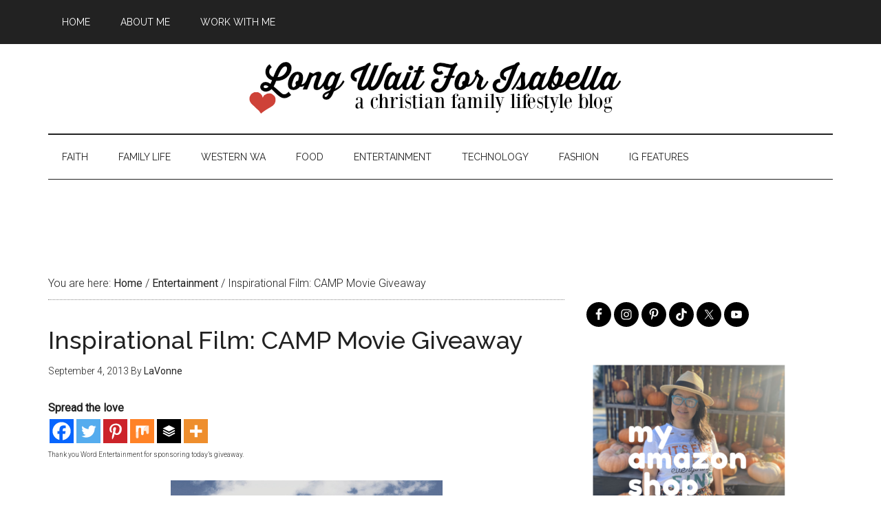

--- FILE ---
content_type: text/html; charset=UTF-8
request_url: https://www.longwaitforisabella.com/2013/09/inspirational-film-camp-movie.html
body_size: 25925
content:
<!DOCTYPE html>
<html lang="en-US">
<head >
<meta charset="UTF-8" />
<meta name="viewport" content="width=device-width, initial-scale=1" />
<script async src="//pagead2.googlesyndication.com/pagead/js/adsbygoogle.js"></script>
<script>
  (adsbygoogle = window.adsbygoogle || []).push({
    google_ad_client: "ca-pub-2100694945882859",
    enable_page_level_ads: true
  });
</script><meta name='robots' content='index, follow, max-image-preview:large, max-snippet:-1, max-video-preview:-1' />

	<!-- This site is optimized with the Yoast SEO plugin v26.7 - https://yoast.com/wordpress/plugins/seo/ -->
	<title>Long Wait For Isabella</title>
	<meta name="description" content="Orphans and foster children attend summer camp in the CAMP movie. Win this inspiring film from Seattle area family blogger Long Wait For Isabella." />
	<link rel="canonical" href="https://www.longwaitforisabella.com/2013/09/inspirational-film-camp-movie.html" />
	<meta property="og:locale" content="en_US" />
	<meta property="og:type" content="article" />
	<meta property="og:title" content="Long Wait For Isabella" />
	<meta property="og:description" content="Orphans and foster children attend summer camp in the CAMP movie. Win this inspiring film from Seattle area family blogger Long Wait For Isabella." />
	<meta property="og:url" content="https://www.longwaitforisabella.com/2013/09/inspirational-film-camp-movie.html" />
	<meta property="og:site_name" content="Long Wait For Isabella" />
	<meta property="article:publisher" content="http://facebook.com/longwaitforisabella" />
	<meta property="article:author" content="http://facebook.com/longwaitforisabella" />
	<meta property="article:published_time" content="2013-09-04T16:00:13+00:00" />
	<meta property="article:modified_time" content="2013-12-14T05:17:20+00:00" />
	<meta property="og:image" content="http://www.longwaitforisabella.com/wp-content/uploads/2013/09/Camp_DVD-723x1024.jpg" />
	<meta name="author" content="LaVonne" />
	<meta name="twitter:card" content="summary_large_image" />
	<meta name="twitter:creator" content="@longwait4bella" />
	<meta name="twitter:site" content="@longwait4bella" />
	<meta name="twitter:label1" content="Written by" />
	<meta name="twitter:data1" content="LaVonne" />
	<meta name="twitter:label2" content="Est. reading time" />
	<meta name="twitter:data2" content="2 minutes" />
	<script type="application/ld+json" class="yoast-schema-graph">{"@context":"https://schema.org","@graph":[{"@type":"Article","@id":"https://www.longwaitforisabella.com/2013/09/inspirational-film-camp-movie.html#article","isPartOf":{"@id":"https://www.longwaitforisabella.com/2013/09/inspirational-film-camp-movie.html"},"author":{"name":"LaVonne","@id":"https://www.longwaitforisabella.com/#/schema/person/0381c4eaf45a9e29acc3f1d6b4c60a5c"},"headline":"Inspirational Film: CAMP Movie Giveaway","datePublished":"2013-09-04T16:00:13+00:00","dateModified":"2013-12-14T05:17:20+00:00","mainEntityOfPage":{"@id":"https://www.longwaitforisabella.com/2013/09/inspirational-film-camp-movie.html"},"wordCount":336,"image":{"@id":"https://www.longwaitforisabella.com/2013/09/inspirational-film-camp-movie.html#primaryimage"},"thumbnailUrl":"http://www.longwaitforisabella.com/wp-content/uploads/2013/09/Camp_DVD-723x1024.jpg","keywords":["Camp","CAMP Movie","DVD","Entertainment","Foster Children","Review","Summer Camp"],"articleSection":["Entertainment"],"inLanguage":"en-US"},{"@type":"WebPage","@id":"https://www.longwaitforisabella.com/2013/09/inspirational-film-camp-movie.html","url":"https://www.longwaitforisabella.com/2013/09/inspirational-film-camp-movie.html","name":"Long Wait For Isabella","isPartOf":{"@id":"https://www.longwaitforisabella.com/#website"},"primaryImageOfPage":{"@id":"https://www.longwaitforisabella.com/2013/09/inspirational-film-camp-movie.html#primaryimage"},"image":{"@id":"https://www.longwaitforisabella.com/2013/09/inspirational-film-camp-movie.html#primaryimage"},"thumbnailUrl":"http://www.longwaitforisabella.com/wp-content/uploads/2013/09/Camp_DVD-723x1024.jpg","datePublished":"2013-09-04T16:00:13+00:00","dateModified":"2013-12-14T05:17:20+00:00","author":{"@id":"https://www.longwaitforisabella.com/#/schema/person/0381c4eaf45a9e29acc3f1d6b4c60a5c"},"description":"Orphans and foster children attend summer camp in the CAMP movie. Win this inspiring film from Seattle area family blogger Long Wait For Isabella.","breadcrumb":{"@id":"https://www.longwaitforisabella.com/2013/09/inspirational-film-camp-movie.html#breadcrumb"},"inLanguage":"en-US","potentialAction":[{"@type":"ReadAction","target":["https://www.longwaitforisabella.com/2013/09/inspirational-film-camp-movie.html"]}]},{"@type":"ImageObject","inLanguage":"en-US","@id":"https://www.longwaitforisabella.com/2013/09/inspirational-film-camp-movie.html#primaryimage","url":"http://www.longwaitforisabella.com/wp-content/uploads/2013/09/Camp_DVD-723x1024.jpg","contentUrl":"http://www.longwaitforisabella.com/wp-content/uploads/2013/09/Camp_DVD-723x1024.jpg"},{"@type":"BreadcrumbList","@id":"https://www.longwaitforisabella.com/2013/09/inspirational-film-camp-movie.html#breadcrumb","itemListElement":[{"@type":"ListItem","position":1,"name":"Home","item":"https://www.longwaitforisabella.com/"},{"@type":"ListItem","position":2,"name":"Inspirational Film: CAMP Movie Giveaway"}]},{"@type":"WebSite","@id":"https://www.longwaitforisabella.com/#website","url":"https://www.longwaitforisabella.com/","name":"Long Wait For Isabella","description":"Seattle area family lifestyle blog","potentialAction":[{"@type":"SearchAction","target":{"@type":"EntryPoint","urlTemplate":"https://www.longwaitforisabella.com/?s={search_term_string}"},"query-input":{"@type":"PropertyValueSpecification","valueRequired":true,"valueName":"search_term_string"}}],"inLanguage":"en-US"},{"@type":"Person","@id":"https://www.longwaitforisabella.com/#/schema/person/0381c4eaf45a9e29acc3f1d6b4c60a5c","name":"LaVonne","image":{"@type":"ImageObject","inLanguage":"en-US","@id":"https://www.longwaitforisabella.com/#/schema/person/image/","url":"https://secure.gravatar.com/avatar/242ce9a17e95de39945b9c26a80cdfdb3084f92170c2f7f361d8df6bb8b5cc16?s=96&d=blank&r=g","contentUrl":"https://secure.gravatar.com/avatar/242ce9a17e95de39945b9c26a80cdfdb3084f92170c2f7f361d8df6bb8b5cc16?s=96&d=blank&r=g","caption":"LaVonne"},"description":"Blogging since 2008, LaVonne is fumbling happily through life with her pastor-husband and two wild kids. A family lifestyle blogger covering all ranges of topics including parenting, faith, travel, recipes, crafts and more!","sameAs":["http://facebook.com/longwaitforisabella","https://x.com/longwait4bella"],"url":"https://www.longwaitforisabella.com/author/admin"}]}</script>
	<!-- / Yoast SEO plugin. -->


<link rel='dns-prefetch' href='//fonts.googleapis.com' />
<link rel="alternate" type="application/rss+xml" title="Long Wait For Isabella &raquo; Feed" href="http://feeds.feedburner.com/longwaitforisabella" />
<link rel="alternate" type="application/rss+xml" title="Long Wait For Isabella &raquo; Comments Feed" href="https://www.longwaitforisabella.com/comments/feed" />
<link rel="alternate" type="application/rss+xml" title="Long Wait For Isabella &raquo; Inspirational Film: CAMP Movie Giveaway Comments Feed" href="https://www.longwaitforisabella.com/2013/09/inspirational-film-camp-movie.html/feed" />
<link rel="alternate" title="oEmbed (JSON)" type="application/json+oembed" href="https://www.longwaitforisabella.com/wp-json/oembed/1.0/embed?url=https%3A%2F%2Fwww.longwaitforisabella.com%2F2013%2F09%2Finspirational-film-camp-movie.html" />
<link rel="alternate" title="oEmbed (XML)" type="text/xml+oembed" href="https://www.longwaitforisabella.com/wp-json/oembed/1.0/embed?url=https%3A%2F%2Fwww.longwaitforisabella.com%2F2013%2F09%2Finspirational-film-camp-movie.html&#038;format=xml" />
		<!-- This site uses the Google Analytics by MonsterInsights plugin v9.11.1 - Using Analytics tracking - https://www.monsterinsights.com/ -->
							<script src="//www.googletagmanager.com/gtag/js?id=G-CDEYCXM30H"  data-cfasync="false" data-wpfc-render="false" type="text/javascript" async></script>
			<script data-cfasync="false" data-wpfc-render="false" type="text/javascript">
				var mi_version = '9.11.1';
				var mi_track_user = true;
				var mi_no_track_reason = '';
								var MonsterInsightsDefaultLocations = {"page_location":"https:\/\/www.longwaitforisabella.com\/2013\/09\/inspirational-film-camp-movie.html\/"};
								if ( typeof MonsterInsightsPrivacyGuardFilter === 'function' ) {
					var MonsterInsightsLocations = (typeof MonsterInsightsExcludeQuery === 'object') ? MonsterInsightsPrivacyGuardFilter( MonsterInsightsExcludeQuery ) : MonsterInsightsPrivacyGuardFilter( MonsterInsightsDefaultLocations );
				} else {
					var MonsterInsightsLocations = (typeof MonsterInsightsExcludeQuery === 'object') ? MonsterInsightsExcludeQuery : MonsterInsightsDefaultLocations;
				}

								var disableStrs = [
										'ga-disable-G-CDEYCXM30H',
									];

				/* Function to detect opted out users */
				function __gtagTrackerIsOptedOut() {
					for (var index = 0; index < disableStrs.length; index++) {
						if (document.cookie.indexOf(disableStrs[index] + '=true') > -1) {
							return true;
						}
					}

					return false;
				}

				/* Disable tracking if the opt-out cookie exists. */
				if (__gtagTrackerIsOptedOut()) {
					for (var index = 0; index < disableStrs.length; index++) {
						window[disableStrs[index]] = true;
					}
				}

				/* Opt-out function */
				function __gtagTrackerOptout() {
					for (var index = 0; index < disableStrs.length; index++) {
						document.cookie = disableStrs[index] + '=true; expires=Thu, 31 Dec 2099 23:59:59 UTC; path=/';
						window[disableStrs[index]] = true;
					}
				}

				if ('undefined' === typeof gaOptout) {
					function gaOptout() {
						__gtagTrackerOptout();
					}
				}
								window.dataLayer = window.dataLayer || [];

				window.MonsterInsightsDualTracker = {
					helpers: {},
					trackers: {},
				};
				if (mi_track_user) {
					function __gtagDataLayer() {
						dataLayer.push(arguments);
					}

					function __gtagTracker(type, name, parameters) {
						if (!parameters) {
							parameters = {};
						}

						if (parameters.send_to) {
							__gtagDataLayer.apply(null, arguments);
							return;
						}

						if (type === 'event') {
														parameters.send_to = monsterinsights_frontend.v4_id;
							var hookName = name;
							if (typeof parameters['event_category'] !== 'undefined') {
								hookName = parameters['event_category'] + ':' + name;
							}

							if (typeof MonsterInsightsDualTracker.trackers[hookName] !== 'undefined') {
								MonsterInsightsDualTracker.trackers[hookName](parameters);
							} else {
								__gtagDataLayer('event', name, parameters);
							}
							
						} else {
							__gtagDataLayer.apply(null, arguments);
						}
					}

					__gtagTracker('js', new Date());
					__gtagTracker('set', {
						'developer_id.dZGIzZG': true,
											});
					if ( MonsterInsightsLocations.page_location ) {
						__gtagTracker('set', MonsterInsightsLocations);
					}
										__gtagTracker('config', 'G-CDEYCXM30H', {"forceSSL":"true"} );
										window.gtag = __gtagTracker;										(function () {
						/* https://developers.google.com/analytics/devguides/collection/analyticsjs/ */
						/* ga and __gaTracker compatibility shim. */
						var noopfn = function () {
							return null;
						};
						var newtracker = function () {
							return new Tracker();
						};
						var Tracker = function () {
							return null;
						};
						var p = Tracker.prototype;
						p.get = noopfn;
						p.set = noopfn;
						p.send = function () {
							var args = Array.prototype.slice.call(arguments);
							args.unshift('send');
							__gaTracker.apply(null, args);
						};
						var __gaTracker = function () {
							var len = arguments.length;
							if (len === 0) {
								return;
							}
							var f = arguments[len - 1];
							if (typeof f !== 'object' || f === null || typeof f.hitCallback !== 'function') {
								if ('send' === arguments[0]) {
									var hitConverted, hitObject = false, action;
									if ('event' === arguments[1]) {
										if ('undefined' !== typeof arguments[3]) {
											hitObject = {
												'eventAction': arguments[3],
												'eventCategory': arguments[2],
												'eventLabel': arguments[4],
												'value': arguments[5] ? arguments[5] : 1,
											}
										}
									}
									if ('pageview' === arguments[1]) {
										if ('undefined' !== typeof arguments[2]) {
											hitObject = {
												'eventAction': 'page_view',
												'page_path': arguments[2],
											}
										}
									}
									if (typeof arguments[2] === 'object') {
										hitObject = arguments[2];
									}
									if (typeof arguments[5] === 'object') {
										Object.assign(hitObject, arguments[5]);
									}
									if ('undefined' !== typeof arguments[1].hitType) {
										hitObject = arguments[1];
										if ('pageview' === hitObject.hitType) {
											hitObject.eventAction = 'page_view';
										}
									}
									if (hitObject) {
										action = 'timing' === arguments[1].hitType ? 'timing_complete' : hitObject.eventAction;
										hitConverted = mapArgs(hitObject);
										__gtagTracker('event', action, hitConverted);
									}
								}
								return;
							}

							function mapArgs(args) {
								var arg, hit = {};
								var gaMap = {
									'eventCategory': 'event_category',
									'eventAction': 'event_action',
									'eventLabel': 'event_label',
									'eventValue': 'event_value',
									'nonInteraction': 'non_interaction',
									'timingCategory': 'event_category',
									'timingVar': 'name',
									'timingValue': 'value',
									'timingLabel': 'event_label',
									'page': 'page_path',
									'location': 'page_location',
									'title': 'page_title',
									'referrer' : 'page_referrer',
								};
								for (arg in args) {
																		if (!(!args.hasOwnProperty(arg) || !gaMap.hasOwnProperty(arg))) {
										hit[gaMap[arg]] = args[arg];
									} else {
										hit[arg] = args[arg];
									}
								}
								return hit;
							}

							try {
								f.hitCallback();
							} catch (ex) {
							}
						};
						__gaTracker.create = newtracker;
						__gaTracker.getByName = newtracker;
						__gaTracker.getAll = function () {
							return [];
						};
						__gaTracker.remove = noopfn;
						__gaTracker.loaded = true;
						window['__gaTracker'] = __gaTracker;
					})();
									} else {
										console.log("");
					(function () {
						function __gtagTracker() {
							return null;
						}

						window['__gtagTracker'] = __gtagTracker;
						window['gtag'] = __gtagTracker;
					})();
									}
			</script>
							<!-- / Google Analytics by MonsterInsights -->
		<!-- www.longwaitforisabella.com is managing ads with Advanced Ads 2.0.16 – https://wpadvancedads.com/ --><script id="longw-ready">
			window.advanced_ads_ready=function(e,a){a=a||"complete";var d=function(e){return"interactive"===a?"loading"!==e:"complete"===e};d(document.readyState)?e():document.addEventListener("readystatechange",(function(a){d(a.target.readyState)&&e()}),{once:"interactive"===a})},window.advanced_ads_ready_queue=window.advanced_ads_ready_queue||[];		</script>
		<style id='wp-img-auto-sizes-contain-inline-css' type='text/css'>
img:is([sizes=auto i],[sizes^="auto," i]){contain-intrinsic-size:3000px 1500px}
/*# sourceURL=wp-img-auto-sizes-contain-inline-css */
</style>
<link rel='stylesheet' id='magazine-pro-theme-css' href='https://www.longwaitforisabella.com/wp-content/themes/magazine-pro/style.css?ver=3.0' type='text/css' media='all' />
<style id='wp-emoji-styles-inline-css' type='text/css'>

	img.wp-smiley, img.emoji {
		display: inline !important;
		border: none !important;
		box-shadow: none !important;
		height: 1em !important;
		width: 1em !important;
		margin: 0 0.07em !important;
		vertical-align: -0.1em !important;
		background: none !important;
		padding: 0 !important;
	}
/*# sourceURL=wp-emoji-styles-inline-css */
</style>
<style id='wp-block-library-inline-css' type='text/css'>
:root{--wp-block-synced-color:#7a00df;--wp-block-synced-color--rgb:122,0,223;--wp-bound-block-color:var(--wp-block-synced-color);--wp-editor-canvas-background:#ddd;--wp-admin-theme-color:#007cba;--wp-admin-theme-color--rgb:0,124,186;--wp-admin-theme-color-darker-10:#006ba1;--wp-admin-theme-color-darker-10--rgb:0,107,160.5;--wp-admin-theme-color-darker-20:#005a87;--wp-admin-theme-color-darker-20--rgb:0,90,135;--wp-admin-border-width-focus:2px}@media (min-resolution:192dpi){:root{--wp-admin-border-width-focus:1.5px}}.wp-element-button{cursor:pointer}:root .has-very-light-gray-background-color{background-color:#eee}:root .has-very-dark-gray-background-color{background-color:#313131}:root .has-very-light-gray-color{color:#eee}:root .has-very-dark-gray-color{color:#313131}:root .has-vivid-green-cyan-to-vivid-cyan-blue-gradient-background{background:linear-gradient(135deg,#00d084,#0693e3)}:root .has-purple-crush-gradient-background{background:linear-gradient(135deg,#34e2e4,#4721fb 50%,#ab1dfe)}:root .has-hazy-dawn-gradient-background{background:linear-gradient(135deg,#faaca8,#dad0ec)}:root .has-subdued-olive-gradient-background{background:linear-gradient(135deg,#fafae1,#67a671)}:root .has-atomic-cream-gradient-background{background:linear-gradient(135deg,#fdd79a,#004a59)}:root .has-nightshade-gradient-background{background:linear-gradient(135deg,#330968,#31cdcf)}:root .has-midnight-gradient-background{background:linear-gradient(135deg,#020381,#2874fc)}:root{--wp--preset--font-size--normal:16px;--wp--preset--font-size--huge:42px}.has-regular-font-size{font-size:1em}.has-larger-font-size{font-size:2.625em}.has-normal-font-size{font-size:var(--wp--preset--font-size--normal)}.has-huge-font-size{font-size:var(--wp--preset--font-size--huge)}.has-text-align-center{text-align:center}.has-text-align-left{text-align:left}.has-text-align-right{text-align:right}.has-fit-text{white-space:nowrap!important}#end-resizable-editor-section{display:none}.aligncenter{clear:both}.items-justified-left{justify-content:flex-start}.items-justified-center{justify-content:center}.items-justified-right{justify-content:flex-end}.items-justified-space-between{justify-content:space-between}.screen-reader-text{border:0;clip-path:inset(50%);height:1px;margin:-1px;overflow:hidden;padding:0;position:absolute;width:1px;word-wrap:normal!important}.screen-reader-text:focus{background-color:#ddd;clip-path:none;color:#444;display:block;font-size:1em;height:auto;left:5px;line-height:normal;padding:15px 23px 14px;text-decoration:none;top:5px;width:auto;z-index:100000}html :where(.has-border-color){border-style:solid}html :where([style*=border-top-color]){border-top-style:solid}html :where([style*=border-right-color]){border-right-style:solid}html :where([style*=border-bottom-color]){border-bottom-style:solid}html :where([style*=border-left-color]){border-left-style:solid}html :where([style*=border-width]){border-style:solid}html :where([style*=border-top-width]){border-top-style:solid}html :where([style*=border-right-width]){border-right-style:solid}html :where([style*=border-bottom-width]){border-bottom-style:solid}html :where([style*=border-left-width]){border-left-style:solid}html :where(img[class*=wp-image-]){height:auto;max-width:100%}:where(figure){margin:0 0 1em}html :where(.is-position-sticky){--wp-admin--admin-bar--position-offset:var(--wp-admin--admin-bar--height,0px)}@media screen and (max-width:600px){html :where(.is-position-sticky){--wp-admin--admin-bar--position-offset:0px}}

/*# sourceURL=wp-block-library-inline-css */
</style><style id='wp-block-image-inline-css' type='text/css'>
.wp-block-image>a,.wp-block-image>figure>a{display:inline-block}.wp-block-image img{box-sizing:border-box;height:auto;max-width:100%;vertical-align:bottom}@media not (prefers-reduced-motion){.wp-block-image img.hide{visibility:hidden}.wp-block-image img.show{animation:show-content-image .4s}}.wp-block-image[style*=border-radius] img,.wp-block-image[style*=border-radius]>a{border-radius:inherit}.wp-block-image.has-custom-border img{box-sizing:border-box}.wp-block-image.aligncenter{text-align:center}.wp-block-image.alignfull>a,.wp-block-image.alignwide>a{width:100%}.wp-block-image.alignfull img,.wp-block-image.alignwide img{height:auto;width:100%}.wp-block-image .aligncenter,.wp-block-image .alignleft,.wp-block-image .alignright,.wp-block-image.aligncenter,.wp-block-image.alignleft,.wp-block-image.alignright{display:table}.wp-block-image .aligncenter>figcaption,.wp-block-image .alignleft>figcaption,.wp-block-image .alignright>figcaption,.wp-block-image.aligncenter>figcaption,.wp-block-image.alignleft>figcaption,.wp-block-image.alignright>figcaption{caption-side:bottom;display:table-caption}.wp-block-image .alignleft{float:left;margin:.5em 1em .5em 0}.wp-block-image .alignright{float:right;margin:.5em 0 .5em 1em}.wp-block-image .aligncenter{margin-left:auto;margin-right:auto}.wp-block-image :where(figcaption){margin-bottom:1em;margin-top:.5em}.wp-block-image.is-style-circle-mask img{border-radius:9999px}@supports ((-webkit-mask-image:none) or (mask-image:none)) or (-webkit-mask-image:none){.wp-block-image.is-style-circle-mask img{border-radius:0;-webkit-mask-image:url('data:image/svg+xml;utf8,<svg viewBox="0 0 100 100" xmlns="http://www.w3.org/2000/svg"><circle cx="50" cy="50" r="50"/></svg>');mask-image:url('data:image/svg+xml;utf8,<svg viewBox="0 0 100 100" xmlns="http://www.w3.org/2000/svg"><circle cx="50" cy="50" r="50"/></svg>');mask-mode:alpha;-webkit-mask-position:center;mask-position:center;-webkit-mask-repeat:no-repeat;mask-repeat:no-repeat;-webkit-mask-size:contain;mask-size:contain}}:root :where(.wp-block-image.is-style-rounded img,.wp-block-image .is-style-rounded img){border-radius:9999px}.wp-block-image figure{margin:0}.wp-lightbox-container{display:flex;flex-direction:column;position:relative}.wp-lightbox-container img{cursor:zoom-in}.wp-lightbox-container img:hover+button{opacity:1}.wp-lightbox-container button{align-items:center;backdrop-filter:blur(16px) saturate(180%);background-color:#5a5a5a40;border:none;border-radius:4px;cursor:zoom-in;display:flex;height:20px;justify-content:center;opacity:0;padding:0;position:absolute;right:16px;text-align:center;top:16px;width:20px;z-index:100}@media not (prefers-reduced-motion){.wp-lightbox-container button{transition:opacity .2s ease}}.wp-lightbox-container button:focus-visible{outline:3px auto #5a5a5a40;outline:3px auto -webkit-focus-ring-color;outline-offset:3px}.wp-lightbox-container button:hover{cursor:pointer;opacity:1}.wp-lightbox-container button:focus{opacity:1}.wp-lightbox-container button:focus,.wp-lightbox-container button:hover,.wp-lightbox-container button:not(:hover):not(:active):not(.has-background){background-color:#5a5a5a40;border:none}.wp-lightbox-overlay{box-sizing:border-box;cursor:zoom-out;height:100vh;left:0;overflow:hidden;position:fixed;top:0;visibility:hidden;width:100%;z-index:100000}.wp-lightbox-overlay .close-button{align-items:center;cursor:pointer;display:flex;justify-content:center;min-height:40px;min-width:40px;padding:0;position:absolute;right:calc(env(safe-area-inset-right) + 16px);top:calc(env(safe-area-inset-top) + 16px);z-index:5000000}.wp-lightbox-overlay .close-button:focus,.wp-lightbox-overlay .close-button:hover,.wp-lightbox-overlay .close-button:not(:hover):not(:active):not(.has-background){background:none;border:none}.wp-lightbox-overlay .lightbox-image-container{height:var(--wp--lightbox-container-height);left:50%;overflow:hidden;position:absolute;top:50%;transform:translate(-50%,-50%);transform-origin:top left;width:var(--wp--lightbox-container-width);z-index:9999999999}.wp-lightbox-overlay .wp-block-image{align-items:center;box-sizing:border-box;display:flex;height:100%;justify-content:center;margin:0;position:relative;transform-origin:0 0;width:100%;z-index:3000000}.wp-lightbox-overlay .wp-block-image img{height:var(--wp--lightbox-image-height);min-height:var(--wp--lightbox-image-height);min-width:var(--wp--lightbox-image-width);width:var(--wp--lightbox-image-width)}.wp-lightbox-overlay .wp-block-image figcaption{display:none}.wp-lightbox-overlay button{background:none;border:none}.wp-lightbox-overlay .scrim{background-color:#fff;height:100%;opacity:.9;position:absolute;width:100%;z-index:2000000}.wp-lightbox-overlay.active{visibility:visible}@media not (prefers-reduced-motion){.wp-lightbox-overlay.active{animation:turn-on-visibility .25s both}.wp-lightbox-overlay.active img{animation:turn-on-visibility .35s both}.wp-lightbox-overlay.show-closing-animation:not(.active){animation:turn-off-visibility .35s both}.wp-lightbox-overlay.show-closing-animation:not(.active) img{animation:turn-off-visibility .25s both}.wp-lightbox-overlay.zoom.active{animation:none;opacity:1;visibility:visible}.wp-lightbox-overlay.zoom.active .lightbox-image-container{animation:lightbox-zoom-in .4s}.wp-lightbox-overlay.zoom.active .lightbox-image-container img{animation:none}.wp-lightbox-overlay.zoom.active .scrim{animation:turn-on-visibility .4s forwards}.wp-lightbox-overlay.zoom.show-closing-animation:not(.active){animation:none}.wp-lightbox-overlay.zoom.show-closing-animation:not(.active) .lightbox-image-container{animation:lightbox-zoom-out .4s}.wp-lightbox-overlay.zoom.show-closing-animation:not(.active) .lightbox-image-container img{animation:none}.wp-lightbox-overlay.zoom.show-closing-animation:not(.active) .scrim{animation:turn-off-visibility .4s forwards}}@keyframes show-content-image{0%{visibility:hidden}99%{visibility:hidden}to{visibility:visible}}@keyframes turn-on-visibility{0%{opacity:0}to{opacity:1}}@keyframes turn-off-visibility{0%{opacity:1;visibility:visible}99%{opacity:0;visibility:visible}to{opacity:0;visibility:hidden}}@keyframes lightbox-zoom-in{0%{transform:translate(calc((-100vw + var(--wp--lightbox-scrollbar-width))/2 + var(--wp--lightbox-initial-left-position)),calc(-50vh + var(--wp--lightbox-initial-top-position))) scale(var(--wp--lightbox-scale))}to{transform:translate(-50%,-50%) scale(1)}}@keyframes lightbox-zoom-out{0%{transform:translate(-50%,-50%) scale(1);visibility:visible}99%{visibility:visible}to{transform:translate(calc((-100vw + var(--wp--lightbox-scrollbar-width))/2 + var(--wp--lightbox-initial-left-position)),calc(-50vh + var(--wp--lightbox-initial-top-position))) scale(var(--wp--lightbox-scale));visibility:hidden}}
/*# sourceURL=https://www.longwaitforisabella.com/wp-includes/blocks/image/style.min.css */
</style>
<style id='global-styles-inline-css' type='text/css'>
:root{--wp--preset--aspect-ratio--square: 1;--wp--preset--aspect-ratio--4-3: 4/3;--wp--preset--aspect-ratio--3-4: 3/4;--wp--preset--aspect-ratio--3-2: 3/2;--wp--preset--aspect-ratio--2-3: 2/3;--wp--preset--aspect-ratio--16-9: 16/9;--wp--preset--aspect-ratio--9-16: 9/16;--wp--preset--color--black: #000000;--wp--preset--color--cyan-bluish-gray: #abb8c3;--wp--preset--color--white: #ffffff;--wp--preset--color--pale-pink: #f78da7;--wp--preset--color--vivid-red: #cf2e2e;--wp--preset--color--luminous-vivid-orange: #ff6900;--wp--preset--color--luminous-vivid-amber: #fcb900;--wp--preset--color--light-green-cyan: #7bdcb5;--wp--preset--color--vivid-green-cyan: #00d084;--wp--preset--color--pale-cyan-blue: #8ed1fc;--wp--preset--color--vivid-cyan-blue: #0693e3;--wp--preset--color--vivid-purple: #9b51e0;--wp--preset--gradient--vivid-cyan-blue-to-vivid-purple: linear-gradient(135deg,rgb(6,147,227) 0%,rgb(155,81,224) 100%);--wp--preset--gradient--light-green-cyan-to-vivid-green-cyan: linear-gradient(135deg,rgb(122,220,180) 0%,rgb(0,208,130) 100%);--wp--preset--gradient--luminous-vivid-amber-to-luminous-vivid-orange: linear-gradient(135deg,rgb(252,185,0) 0%,rgb(255,105,0) 100%);--wp--preset--gradient--luminous-vivid-orange-to-vivid-red: linear-gradient(135deg,rgb(255,105,0) 0%,rgb(207,46,46) 100%);--wp--preset--gradient--very-light-gray-to-cyan-bluish-gray: linear-gradient(135deg,rgb(238,238,238) 0%,rgb(169,184,195) 100%);--wp--preset--gradient--cool-to-warm-spectrum: linear-gradient(135deg,rgb(74,234,220) 0%,rgb(151,120,209) 20%,rgb(207,42,186) 40%,rgb(238,44,130) 60%,rgb(251,105,98) 80%,rgb(254,248,76) 100%);--wp--preset--gradient--blush-light-purple: linear-gradient(135deg,rgb(255,206,236) 0%,rgb(152,150,240) 100%);--wp--preset--gradient--blush-bordeaux: linear-gradient(135deg,rgb(254,205,165) 0%,rgb(254,45,45) 50%,rgb(107,0,62) 100%);--wp--preset--gradient--luminous-dusk: linear-gradient(135deg,rgb(255,203,112) 0%,rgb(199,81,192) 50%,rgb(65,88,208) 100%);--wp--preset--gradient--pale-ocean: linear-gradient(135deg,rgb(255,245,203) 0%,rgb(182,227,212) 50%,rgb(51,167,181) 100%);--wp--preset--gradient--electric-grass: linear-gradient(135deg,rgb(202,248,128) 0%,rgb(113,206,126) 100%);--wp--preset--gradient--midnight: linear-gradient(135deg,rgb(2,3,129) 0%,rgb(40,116,252) 100%);--wp--preset--font-size--small: 13px;--wp--preset--font-size--medium: 20px;--wp--preset--font-size--large: 36px;--wp--preset--font-size--x-large: 42px;--wp--preset--spacing--20: 0.44rem;--wp--preset--spacing--30: 0.67rem;--wp--preset--spacing--40: 1rem;--wp--preset--spacing--50: 1.5rem;--wp--preset--spacing--60: 2.25rem;--wp--preset--spacing--70: 3.38rem;--wp--preset--spacing--80: 5.06rem;--wp--preset--shadow--natural: 6px 6px 9px rgba(0, 0, 0, 0.2);--wp--preset--shadow--deep: 12px 12px 50px rgba(0, 0, 0, 0.4);--wp--preset--shadow--sharp: 6px 6px 0px rgba(0, 0, 0, 0.2);--wp--preset--shadow--outlined: 6px 6px 0px -3px rgb(255, 255, 255), 6px 6px rgb(0, 0, 0);--wp--preset--shadow--crisp: 6px 6px 0px rgb(0, 0, 0);}:where(.is-layout-flex){gap: 0.5em;}:where(.is-layout-grid){gap: 0.5em;}body .is-layout-flex{display: flex;}.is-layout-flex{flex-wrap: wrap;align-items: center;}.is-layout-flex > :is(*, div){margin: 0;}body .is-layout-grid{display: grid;}.is-layout-grid > :is(*, div){margin: 0;}:where(.wp-block-columns.is-layout-flex){gap: 2em;}:where(.wp-block-columns.is-layout-grid){gap: 2em;}:where(.wp-block-post-template.is-layout-flex){gap: 1.25em;}:where(.wp-block-post-template.is-layout-grid){gap: 1.25em;}.has-black-color{color: var(--wp--preset--color--black) !important;}.has-cyan-bluish-gray-color{color: var(--wp--preset--color--cyan-bluish-gray) !important;}.has-white-color{color: var(--wp--preset--color--white) !important;}.has-pale-pink-color{color: var(--wp--preset--color--pale-pink) !important;}.has-vivid-red-color{color: var(--wp--preset--color--vivid-red) !important;}.has-luminous-vivid-orange-color{color: var(--wp--preset--color--luminous-vivid-orange) !important;}.has-luminous-vivid-amber-color{color: var(--wp--preset--color--luminous-vivid-amber) !important;}.has-light-green-cyan-color{color: var(--wp--preset--color--light-green-cyan) !important;}.has-vivid-green-cyan-color{color: var(--wp--preset--color--vivid-green-cyan) !important;}.has-pale-cyan-blue-color{color: var(--wp--preset--color--pale-cyan-blue) !important;}.has-vivid-cyan-blue-color{color: var(--wp--preset--color--vivid-cyan-blue) !important;}.has-vivid-purple-color{color: var(--wp--preset--color--vivid-purple) !important;}.has-black-background-color{background-color: var(--wp--preset--color--black) !important;}.has-cyan-bluish-gray-background-color{background-color: var(--wp--preset--color--cyan-bluish-gray) !important;}.has-white-background-color{background-color: var(--wp--preset--color--white) !important;}.has-pale-pink-background-color{background-color: var(--wp--preset--color--pale-pink) !important;}.has-vivid-red-background-color{background-color: var(--wp--preset--color--vivid-red) !important;}.has-luminous-vivid-orange-background-color{background-color: var(--wp--preset--color--luminous-vivid-orange) !important;}.has-luminous-vivid-amber-background-color{background-color: var(--wp--preset--color--luminous-vivid-amber) !important;}.has-light-green-cyan-background-color{background-color: var(--wp--preset--color--light-green-cyan) !important;}.has-vivid-green-cyan-background-color{background-color: var(--wp--preset--color--vivid-green-cyan) !important;}.has-pale-cyan-blue-background-color{background-color: var(--wp--preset--color--pale-cyan-blue) !important;}.has-vivid-cyan-blue-background-color{background-color: var(--wp--preset--color--vivid-cyan-blue) !important;}.has-vivid-purple-background-color{background-color: var(--wp--preset--color--vivid-purple) !important;}.has-black-border-color{border-color: var(--wp--preset--color--black) !important;}.has-cyan-bluish-gray-border-color{border-color: var(--wp--preset--color--cyan-bluish-gray) !important;}.has-white-border-color{border-color: var(--wp--preset--color--white) !important;}.has-pale-pink-border-color{border-color: var(--wp--preset--color--pale-pink) !important;}.has-vivid-red-border-color{border-color: var(--wp--preset--color--vivid-red) !important;}.has-luminous-vivid-orange-border-color{border-color: var(--wp--preset--color--luminous-vivid-orange) !important;}.has-luminous-vivid-amber-border-color{border-color: var(--wp--preset--color--luminous-vivid-amber) !important;}.has-light-green-cyan-border-color{border-color: var(--wp--preset--color--light-green-cyan) !important;}.has-vivid-green-cyan-border-color{border-color: var(--wp--preset--color--vivid-green-cyan) !important;}.has-pale-cyan-blue-border-color{border-color: var(--wp--preset--color--pale-cyan-blue) !important;}.has-vivid-cyan-blue-border-color{border-color: var(--wp--preset--color--vivid-cyan-blue) !important;}.has-vivid-purple-border-color{border-color: var(--wp--preset--color--vivid-purple) !important;}.has-vivid-cyan-blue-to-vivid-purple-gradient-background{background: var(--wp--preset--gradient--vivid-cyan-blue-to-vivid-purple) !important;}.has-light-green-cyan-to-vivid-green-cyan-gradient-background{background: var(--wp--preset--gradient--light-green-cyan-to-vivid-green-cyan) !important;}.has-luminous-vivid-amber-to-luminous-vivid-orange-gradient-background{background: var(--wp--preset--gradient--luminous-vivid-amber-to-luminous-vivid-orange) !important;}.has-luminous-vivid-orange-to-vivid-red-gradient-background{background: var(--wp--preset--gradient--luminous-vivid-orange-to-vivid-red) !important;}.has-very-light-gray-to-cyan-bluish-gray-gradient-background{background: var(--wp--preset--gradient--very-light-gray-to-cyan-bluish-gray) !important;}.has-cool-to-warm-spectrum-gradient-background{background: var(--wp--preset--gradient--cool-to-warm-spectrum) !important;}.has-blush-light-purple-gradient-background{background: var(--wp--preset--gradient--blush-light-purple) !important;}.has-blush-bordeaux-gradient-background{background: var(--wp--preset--gradient--blush-bordeaux) !important;}.has-luminous-dusk-gradient-background{background: var(--wp--preset--gradient--luminous-dusk) !important;}.has-pale-ocean-gradient-background{background: var(--wp--preset--gradient--pale-ocean) !important;}.has-electric-grass-gradient-background{background: var(--wp--preset--gradient--electric-grass) !important;}.has-midnight-gradient-background{background: var(--wp--preset--gradient--midnight) !important;}.has-small-font-size{font-size: var(--wp--preset--font-size--small) !important;}.has-medium-font-size{font-size: var(--wp--preset--font-size--medium) !important;}.has-large-font-size{font-size: var(--wp--preset--font-size--large) !important;}.has-x-large-font-size{font-size: var(--wp--preset--font-size--x-large) !important;}
/*# sourceURL=global-styles-inline-css */
</style>

<style id='classic-theme-styles-inline-css' type='text/css'>
/*! This file is auto-generated */
.wp-block-button__link{color:#fff;background-color:#32373c;border-radius:9999px;box-shadow:none;text-decoration:none;padding:calc(.667em + 2px) calc(1.333em + 2px);font-size:1.125em}.wp-block-file__button{background:#32373c;color:#fff;text-decoration:none}
/*# sourceURL=/wp-includes/css/classic-themes.min.css */
</style>
<link rel='stylesheet' id='google-fonts-css' href='//fonts.googleapis.com/css?family=Roboto%3A300%2C400%7CRaleway%3A400%2C500%2C900&#038;ver=3.0' type='text/css' media='all' />
<link rel='stylesheet' id='simple-social-icons-font-css' href='https://www.longwaitforisabella.com/wp-content/plugins/simple-social-icons/css/style.css?ver=4.0.0' type='text/css' media='all' />
<link rel='stylesheet' id='heateor_sss_frontend_css-css' href='https://www.longwaitforisabella.com/wp-content/plugins/sassy-social-share/public/css/sassy-social-share-public.css?ver=3.3.79' type='text/css' media='all' />
<style id='heateor_sss_frontend_css-inline-css' type='text/css'>
.heateor_sss_button_instagram span.heateor_sss_svg,a.heateor_sss_instagram span.heateor_sss_svg{background:radial-gradient(circle at 30% 107%,#fdf497 0,#fdf497 5%,#fd5949 45%,#d6249f 60%,#285aeb 90%)}.heateor_sss_horizontal_sharing .heateor_sss_svg,.heateor_sss_standard_follow_icons_container .heateor_sss_svg{color:#fff;border-width:0px;border-style:solid;border-color:transparent}.heateor_sss_horizontal_sharing .heateorSssTCBackground{color:#666}.heateor_sss_horizontal_sharing span.heateor_sss_svg:hover,.heateor_sss_standard_follow_icons_container span.heateor_sss_svg:hover{border-color:transparent;}.heateor_sss_vertical_sharing span.heateor_sss_svg,.heateor_sss_floating_follow_icons_container span.heateor_sss_svg{color:#fff;border-width:0px;border-style:solid;border-color:transparent;}.heateor_sss_vertical_sharing .heateorSssTCBackground{color:#666;}.heateor_sss_vertical_sharing span.heateor_sss_svg:hover,.heateor_sss_floating_follow_icons_container span.heateor_sss_svg:hover{border-color:transparent;}@media screen and (max-width:783px) {.heateor_sss_vertical_sharing{display:none!important}}
/*# sourceURL=heateor_sss_frontend_css-inline-css */
</style>
<script type="text/javascript" src="https://www.longwaitforisabella.com/wp-content/plugins/google-analytics-for-wordpress/assets/js/frontend-gtag.min.js?ver=9.11.1" id="monsterinsights-frontend-script-js" async="async" data-wp-strategy="async"></script>
<script data-cfasync="false" data-wpfc-render="false" type="text/javascript" id='monsterinsights-frontend-script-js-extra'>/* <![CDATA[ */
var monsterinsights_frontend = {"js_events_tracking":"true","download_extensions":"doc,pdf,ppt,zip,xls,docx,pptx,xlsx","inbound_paths":"[]","home_url":"https:\/\/www.longwaitforisabella.com","hash_tracking":"false","v4_id":"G-CDEYCXM30H"};/* ]]> */
</script>
<script type="text/javascript" src="https://www.longwaitforisabella.com/wp-includes/js/jquery/jquery.min.js?ver=3.7.1" id="jquery-core-js"></script>
<script type="text/javascript" src="https://www.longwaitforisabella.com/wp-includes/js/jquery/jquery-migrate.min.js?ver=3.4.1" id="jquery-migrate-js"></script>
<script type="text/javascript" src="https://www.longwaitforisabella.com/wp-content/themes/magazine-pro/js/entry-date.js?ver=1.0.0" id="magazine-entry-date-js"></script>
<script type="text/javascript" src="https://www.longwaitforisabella.com/wp-content/themes/magazine-pro/js/responsive-menu.js?ver=1.0.0" id="magazine-responsive-menu-js"></script>
<link rel="https://api.w.org/" href="https://www.longwaitforisabella.com/wp-json/" /><link rel="alternate" title="JSON" type="application/json" href="https://www.longwaitforisabella.com/wp-json/wp/v2/posts/8210" /><link rel="EditURI" type="application/rsd+xml" title="RSD" href="https://www.longwaitforisabella.com/xmlrpc.php?rsd" />
<meta name="generator" content="WordPress 6.9" />
<link rel='shortlink' href='https://www.longwaitforisabella.com/?p=8210' />
<style type="text/css">.site-title a { background: url(https://www.longwaitforisabella.com/wp-content/uploads/2017/01/2017-Blog-Header.png) no-repeat !important; }</style>
<script  async src="https://pagead2.googlesyndication.com/pagead/js/adsbygoogle.js?client=ca-pub-2100694945882859" crossorigin="anonymous"></script><link rel="icon" href="https://www.longwaitforisabella.com/wp-content/uploads/2023/01/cropped-LWFI-Favicon-32x32.png" sizes="32x32" />
<link rel="icon" href="https://www.longwaitforisabella.com/wp-content/uploads/2023/01/cropped-LWFI-Favicon-192x192.png" sizes="192x192" />
<link rel="apple-touch-icon" href="https://www.longwaitforisabella.com/wp-content/uploads/2023/01/cropped-LWFI-Favicon-180x180.png" />
<meta name="msapplication-TileImage" content="https://www.longwaitforisabella.com/wp-content/uploads/2023/01/cropped-LWFI-Favicon-270x270.png" />
<style type="text/css">
</style>
</head>
<body class="wp-singular post-template-default single single-post postid-8210 single-format-standard wp-theme-genesis wp-child-theme-magazine-pro custom-header header-image header-full-width content-sidebar genesis-breadcrumbs-visible genesis-footer-widgets-visible magazine-pro-blue aa-prefix-longw-"><div class="site-container"><nav class="nav-primary" aria-label="Main"><div class="wrap"><ul id="menu-home" class="menu genesis-nav-menu menu-primary"><li id="menu-item-2859" class="menu-item menu-item-type-custom menu-item-object-custom menu-item-home menu-item-2859"><a href="http://www.longwaitforisabella.com"><span >Home</span></a></li>
<li id="menu-item-2857" class="menu-item menu-item-type-post_type menu-item-object-page menu-item-2857"><a href="https://www.longwaitforisabella.com/about-me"><span >About Me</span></a></li>
<li id="menu-item-2870" class="menu-item menu-item-type-post_type menu-item-object-page menu-item-2870"><a href="https://www.longwaitforisabella.com/media-kit"><span >Work With Me</span></a></li>
</ul></div></nav><header class="site-header"><div class="wrap"><div class="title-area"><p class="site-title"><a href="https://www.longwaitforisabella.com/">Long Wait For Isabella</a></p><p class="site-description">Seattle area family lifestyle blog</p></div></div></header><nav class="nav-secondary" aria-label="Secondary"><div class="wrap"><ul id="menu-topics" class="menu genesis-nav-menu menu-secondary"><li id="menu-item-12751" class="menu-item menu-item-type-custom menu-item-object-custom menu-item-has-children menu-item-12751"><a href="http://www.longwaitforisabella.com/tag/faith"><span >Faith</span></a>
<ul class="sub-menu">
	<li id="menu-item-23678" class="menu-item menu-item-type-custom menu-item-object-custom menu-item-23678"><a href="http://www.longwaitforisabella.com/tag/childrens-ministry"><span >Children&#8217;s Ministry</span></a></li>
	<li id="menu-item-23677" class="menu-item menu-item-type-custom menu-item-object-custom menu-item-23677"><a href="http://www.longwaitforisabella.com/tag/womens-ministry"><span >Women&#8217;s Ministry</span></a></li>
</ul>
</li>
<li id="menu-item-10141" class="menu-item menu-item-type-taxonomy menu-item-object-category menu-item-has-children menu-item-10141"><a href="https://www.longwaitforisabella.com/category/family-life"><span >Family Life</span></a>
<ul class="sub-menu">
	<li id="menu-item-16028" class="menu-item menu-item-type-custom menu-item-object-custom menu-item-16028"><a href="http://www.longwaitforisabella.com/tag/parenting"><span >Parenting</span></a></li>
	<li id="menu-item-10148" class="menu-item menu-item-type-taxonomy menu-item-object-category menu-item-10148"><a href="https://www.longwaitforisabella.com/category/travel"><span >Travel</span></a></li>
	<li id="menu-item-24404" class="menu-item menu-item-type-taxonomy menu-item-object-category menu-item-24404"><a href="https://www.longwaitforisabella.com/category/diy"><span >DIY</span></a></li>
	<li id="menu-item-24518" class="menu-item menu-item-type-custom menu-item-object-custom menu-item-24518"><a href="http://www.longwaitforisabella.com/tag/marriage"><span >Marriage</span></a></li>
	<li id="menu-item-10145" class="menu-item menu-item-type-taxonomy menu-item-object-category menu-item-10145"><a href="https://www.longwaitforisabella.com/category/health"><span >Health</span></a></li>
	<li id="menu-item-22361" class="menu-item menu-item-type-custom menu-item-object-custom menu-item-22361"><a href="http://www.longwaitforisabella.com/tag/for-the-home"><span >For The Home</span></a></li>
	<li id="menu-item-10613" class="menu-item menu-item-type-taxonomy menu-item-object-category menu-item-10613"><a href="https://www.longwaitforisabella.com/category/green-living"><span >Green Living</span></a></li>
	<li id="menu-item-10143" class="menu-item menu-item-type-taxonomy menu-item-object-category menu-item-10143"><a href="https://www.longwaitforisabella.com/category/finance"><span >Finance</span></a></li>
</ul>
</li>
<li id="menu-item-21703" class="menu-item menu-item-type-custom menu-item-object-custom menu-item-21703"><a href="http://www.longwaitforisabella.com/tag/seattle"><span >Western WA</span></a></li>
<li id="menu-item-23629" class="menu-item menu-item-type-taxonomy menu-item-object-category menu-item-23629"><a href="https://www.longwaitforisabella.com/category/recipes"><span >Food</span></a></li>
<li id="menu-item-10140" class="menu-item menu-item-type-taxonomy menu-item-object-category current-post-ancestor current-menu-parent current-post-parent menu-item-has-children menu-item-10140"><a href="https://www.longwaitforisabella.com/category/entertainment"><span >Entertainment</span></a>
<ul class="sub-menu">
	<li id="menu-item-15972" class="menu-item menu-item-type-custom menu-item-object-custom menu-item-15972"><a href="http://www.longwaitforisabella.com/tag/movies"><span >Movies</span></a></li>
	<li id="menu-item-15975" class="menu-item menu-item-type-custom menu-item-object-custom menu-item-15975"><a href="http://www.longwaitforisabella.com/tag/music"><span >Music</span></a></li>
	<li id="menu-item-15973" class="menu-item menu-item-type-custom menu-item-object-custom menu-item-15973"><a href="http://www.longwaitforisabella.com/tag/books"><span >Books</span></a></li>
</ul>
</li>
<li id="menu-item-10147" class="menu-item menu-item-type-taxonomy menu-item-object-category menu-item-10147"><a href="https://www.longwaitforisabella.com/category/technology"><span >Technology</span></a></li>
<li id="menu-item-10142" class="menu-item menu-item-type-taxonomy menu-item-object-category menu-item-has-children menu-item-10142"><a href="https://www.longwaitforisabella.com/category/fashion"><span >Fashion</span></a>
<ul class="sub-menu">
	<li id="menu-item-15979" class="menu-item menu-item-type-custom menu-item-object-custom menu-item-15979"><a href="http://www.longwaitforisabella.com/tag/kids-fashion"><span >Kids Fashion</span></a></li>
	<li id="menu-item-15980" class="menu-item menu-item-type-custom menu-item-object-custom menu-item-15980"><a href="http://www.longwaitforisabella.com/tag/womens-fashion"><span >Womens Fashion</span></a></li>
	<li id="menu-item-11737" class="menu-item menu-item-type-custom menu-item-object-custom menu-item-11737"><a href="http://www.longwaitforisabella.com/tag/beauty"><span >Beauty</span></a></li>
</ul>
</li>
<li id="menu-item-28563" class="menu-item menu-item-type-post_type menu-item-object-page menu-item-28563"><a href="https://www.longwaitforisabella.com/instagram-features"><span >IG Features</span></a></li>
</ul></div></nav><center><script async src="//pagead2.googlesyndication.com/pagead/js/adsbygoogle.js"></script>
<!-- Header -->
<ins class="adsbygoogle"
     style="display:inline-block;width:728px;height:90px"
     data-ad-client="ca-pub-2100694945882859"
     data-ad-slot="4478830768"></ins>
<script>
(adsbygoogle = window.adsbygoogle || []).push({});
</script></center><div class="site-inner"><div class="content-sidebar-wrap"><main class="content"><div class="breadcrumb">You are here: <span class="breadcrumb-link-wrap"><a class="breadcrumb-link" href="https://www.longwaitforisabella.com/"><span class="breadcrumb-link-text-wrap">Home</span></a><meta ></span> <span aria-label="breadcrumb separator">/</span> <span class="breadcrumb-link-wrap"><a class="breadcrumb-link" href="https://www.longwaitforisabella.com/category/entertainment"><span class="breadcrumb-link-text-wrap">Entertainment</span></a><meta ></span> <span aria-label="breadcrumb separator">/</span> Inspirational Film: CAMP Movie Giveaway</div><article class="post-8210 post type-post status-publish format-standard category-entertainment tag-camp tag-camp-movie tag-dvd tag-entertainment tag-foster-children tag-review tag-summer-camp entry" aria-label="Inspirational Film: CAMP Movie Giveaway"><header class="entry-header"><h1 class="entry-title">Inspirational Film: CAMP Movie Giveaway</h1>
<p class="entry-meta"><time class="entry-time">September 4, 2013</time> By <span class="entry-author"><a href="https://www.longwaitforisabella.com/author/admin" class="entry-author-link" rel="author"><span class="entry-author-name">LaVonne</span></a></span>  </p></header><div class="entry-content"><div class='heateorSssClear'></div><div  class='heateor_sss_sharing_container heateor_sss_horizontal_sharing' data-heateor-sss-href='https://www.longwaitforisabella.com/2013/09/inspirational-film-camp-movie.html'><div class='heateor_sss_sharing_title' style="font-weight:bold" >Spread the love</div><div class="heateor_sss_sharing_ul"><a aria-label="Facebook" class="heateor_sss_facebook" href="https://www.facebook.com/sharer/sharer.php?u=https%3A%2F%2Fwww.longwaitforisabella.com%2F2013%2F09%2Finspirational-film-camp-movie.html" title="Facebook" rel="nofollow noopener" target="_blank" style="font-size:32px!important;box-shadow:none;display:inline-block;vertical-align:middle"><span class="heateor_sss_svg" style="background-color:#0765FE;width:35px;height:35px;display:inline-block;opacity:1;float:left;font-size:32px;box-shadow:none;display:inline-block;font-size:16px;padding:0 4px;vertical-align:middle;background-repeat:repeat;overflow:hidden;padding:0;cursor:pointer;box-sizing:content-box"><svg style="display:block;" focusable="false" aria-hidden="true" xmlns="http://www.w3.org/2000/svg" width="100%" height="100%" viewBox="0 0 32 32"><path fill="#fff" d="M28 16c0-6.627-5.373-12-12-12S4 9.373 4 16c0 5.628 3.875 10.35 9.101 11.647v-7.98h-2.474V16H13.1v-1.58c0-4.085 1.849-5.978 5.859-5.978.76 0 2.072.15 2.608.298v3.325c-.283-.03-.775-.045-1.386-.045-1.967 0-2.728.745-2.728 2.683V16h3.92l-.673 3.667h-3.247v8.245C23.395 27.195 28 22.135 28 16Z"></path></svg></span></a><a aria-label="Twitter" class="heateor_sss_button_twitter" href="https://twitter.com/intent/tweet?text=Inspirational%20Film%3A%20CAMP%20Movie%20Giveaway&url=https%3A%2F%2Fwww.longwaitforisabella.com%2F2013%2F09%2Finspirational-film-camp-movie.html" title="Twitter" rel="nofollow noopener" target="_blank" style="font-size:32px!important;box-shadow:none;display:inline-block;vertical-align:middle"><span class="heateor_sss_svg heateor_sss_s__default heateor_sss_s_twitter" style="background-color:#55acee;width:35px;height:35px;display:inline-block;opacity:1;float:left;font-size:32px;box-shadow:none;display:inline-block;font-size:16px;padding:0 4px;vertical-align:middle;background-repeat:repeat;overflow:hidden;padding:0;cursor:pointer;box-sizing:content-box"><svg style="display:block;" focusable="false" aria-hidden="true" xmlns="http://www.w3.org/2000/svg" width="100%" height="100%" viewBox="-4 -4 39 39"><path d="M28 8.557a9.913 9.913 0 0 1-2.828.775 4.93 4.93 0 0 0 2.166-2.725 9.738 9.738 0 0 1-3.13 1.194 4.92 4.92 0 0 0-3.593-1.55 4.924 4.924 0 0 0-4.794 6.049c-4.09-.21-7.72-2.17-10.15-5.15a4.942 4.942 0 0 0-.665 2.477c0 1.71.87 3.214 2.19 4.1a4.968 4.968 0 0 1-2.23-.616v.06c0 2.39 1.7 4.38 3.952 4.83-.414.115-.85.174-1.297.174-.318 0-.626-.03-.928-.086a4.935 4.935 0 0 0 4.6 3.42 9.893 9.893 0 0 1-6.114 2.107c-.398 0-.79-.023-1.175-.068a13.953 13.953 0 0 0 7.55 2.213c9.056 0 14.01-7.507 14.01-14.013 0-.213-.005-.426-.015-.637.96-.695 1.795-1.56 2.455-2.55z" fill="#fff"></path></svg></span></a><a aria-label="Pinterest" class="heateor_sss_button_pinterest" href="https://www.longwaitforisabella.com/2013/09/inspirational-film-camp-movie.html" onclick="event.preventDefault();javascript:void( (function() {var e=document.createElement('script' );e.setAttribute('type','text/javascript' );e.setAttribute('charset','UTF-8' );e.setAttribute('src','//assets.pinterest.com/js/pinmarklet.js?r='+Math.random()*99999999);document.body.appendChild(e)})());" title="Pinterest" rel="noopener" style="font-size:32px!important;box-shadow:none;display:inline-block;vertical-align:middle"><span class="heateor_sss_svg heateor_sss_s__default heateor_sss_s_pinterest" style="background-color:#cc2329;width:35px;height:35px;display:inline-block;opacity:1;float:left;font-size:32px;box-shadow:none;display:inline-block;font-size:16px;padding:0 4px;vertical-align:middle;background-repeat:repeat;overflow:hidden;padding:0;cursor:pointer;box-sizing:content-box"><svg style="display:block;" focusable="false" aria-hidden="true" xmlns="http://www.w3.org/2000/svg" width="100%" height="100%" viewBox="-2 -2 35 35"><path fill="#fff" d="M16.539 4.5c-6.277 0-9.442 4.5-9.442 8.253 0 2.272.86 4.293 2.705 5.046.303.125.574.005.662-.33.061-.231.205-.816.27-1.06.088-.331.053-.447-.191-.736-.532-.627-.873-1.439-.873-2.591 0-3.338 2.498-6.327 6.505-6.327 3.548 0 5.497 2.168 5.497 5.062 0 3.81-1.686 7.025-4.188 7.025-1.382 0-2.416-1.142-2.085-2.545.397-1.674 1.166-3.48 1.166-4.689 0-1.081-.581-1.983-1.782-1.983-1.413 0-2.548 1.462-2.548 3.419 0 1.247.421 2.091.421 2.091l-1.699 7.199c-.505 2.137-.076 4.755-.039 5.019.021.158.223.196.314.077.13-.17 1.813-2.247 2.384-4.324.162-.587.929-3.631.929-3.631.46.876 1.801 1.646 3.227 1.646 4.247 0 7.128-3.871 7.128-9.053.003-3.918-3.317-7.568-8.361-7.568z"/></svg></span></a><a aria-label="Mix" class="heateor_sss_button_mix" href="https://mix.com/mixit?url=https%3A%2F%2Fwww.longwaitforisabella.com%2F2013%2F09%2Finspirational-film-camp-movie.html" title="Mix" rel="nofollow noopener" target="_blank" style="font-size:32px!important;box-shadow:none;display:inline-block;vertical-align:middle"><span class="heateor_sss_svg heateor_sss_s__default heateor_sss_s_mix" style="background-color:#ff8226;width:35px;height:35px;display:inline-block;opacity:1;float:left;font-size:32px;box-shadow:none;display:inline-block;font-size:16px;padding:0 4px;vertical-align:middle;background-repeat:repeat;overflow:hidden;padding:0;cursor:pointer;box-sizing:content-box"><svg focusable="false" aria-hidden="true" xmlns="http://www.w3.org/2000/svg" width="100%" height="100%" viewBox="-7 -8 45 45"><g fill="#fff"><path opacity=".8" d="M27.87 4.125c-5.224 0-9.467 4.159-9.467 9.291v2.89c0-1.306 1.074-2.362 2.399-2.362s2.399 1.056 2.399 2.362v1.204c0 1.306 1.074 2.362 2.399 2.362s2.399-1.056 2.399-2.362V4.134c-.036-.009-.082-.009-.129-.009"/><path d="M4 4.125v12.94c2.566 0 4.668-1.973 4.807-4.465v-2.214c0-.065 0-.12.009-.176.093-1.213 1.13-2.177 2.39-2.177 1.325 0 2.399 1.056 2.399 2.362v9.226c0 1.306 1.074 2.353 2.399 2.353s2.399-1.056 2.399-2.353v-6.206c0-5.132 4.233-9.291 9.467-9.291H4z"/><path opacity=".8" d="M4 17.074v8.438c0 1.306 1.074 2.362 2.399 2.362s2.399-1.056 2.399-2.362V12.61C8.659 15.102 6.566 17.074 4 17.074"/></g></svg></span></a><a aria-label="Buffer" class="heateor_sss_button_buffer" href="https://buffer.com/add?url=https%3A%2F%2Fwww.longwaitforisabella.com%2F2013%2F09%2Finspirational-film-camp-movie.html&title=Inspirational%20Film%3A%20CAMP%20Movie%20Giveaway" title="Buffer" rel="nofollow noopener" target="_blank" style="font-size:32px!important;box-shadow:none;display:inline-block;vertical-align:middle"><span class="heateor_sss_svg heateor_sss_s__default heateor_sss_s_buffer" style="background-color:#000;width:35px;height:35px;display:inline-block;opacity:1;float:left;font-size:32px;box-shadow:none;display:inline-block;font-size:16px;padding:0 4px;vertical-align:middle;background-repeat:repeat;overflow:hidden;padding:0;cursor:pointer;box-sizing:content-box"><svg style="display:block;" focusable="false" aria-hidden="true" xmlns="http://www.w3.org/2000/svg" width="100%" height="100%" viewBox="-4 -4 38 39"><path stroke="#fff" class="heateor_sss_svg_stroke" d="M 15 6 l -10 5 l 10 5 l 10 -5 z" stroke-width="0" fill="#fff"></path><path class="heateor_sss_svg_stroke heateor_sss_no_fill" stroke="#fff" d="M 5.5 14.5 l 9.5 5 l 9.5 -5 m -19 4 l 9.5 5 l 9.5 -5" stroke-width="2" fill="none"></path></svg></span></a><a class="heateor_sss_more" aria-label="More" title="More" rel="nofollow noopener" style="font-size: 32px!important;border:0;box-shadow:none;display:inline-block!important;font-size:16px;padding:0 4px;vertical-align: middle;display:inline;" href="https://www.longwaitforisabella.com/2013/09/inspirational-film-camp-movie.html" onclick="event.preventDefault()"><span class="heateor_sss_svg" style="background-color:#ee8e2d;width:35px;height:35px;display:inline-block!important;opacity:1;float:left;font-size:32px!important;box-shadow:none;display:inline-block;font-size:16px;padding:0 4px;vertical-align:middle;display:inline;background-repeat:repeat;overflow:hidden;padding:0;cursor:pointer;box-sizing:content-box;" onclick="heateorSssMoreSharingPopup(this, 'https://www.longwaitforisabella.com/2013/09/inspirational-film-camp-movie.html', 'Inspirational%20Film%3A%20CAMP%20Movie%20Giveaway', '' )"><svg xmlns="http://www.w3.org/2000/svg" xmlns:xlink="http://www.w3.org/1999/xlink" viewBox="-.3 0 32 32" version="1.1" width="100%" height="100%" style="display:block;" xml:space="preserve"><g><path fill="#fff" d="M18 14V8h-4v6H8v4h6v6h4v-6h6v-4h-6z" fill-rule="evenodd"></path></g></svg></span></a></div><div class="heateorSssClear"></div></div><div class='heateorSssClear'></div><p><span style="font-size: 10px;">Thank you Word Entertainment for sponsoring today&#8217;s giveaway.</span></p>
<p style="text-align: center;"><a href="http://www.longwaitforisabella.com/wp-content/uploads/2013/09/Camp_DVD.jpg"><img decoding="async" class="aligncenter  wp-image-8211" alt="Camp_DVD" src="http://www.longwaitforisabella.com/wp-content/uploads/2013/09/Camp_DVD-723x1024.jpg" width="395" height="560" srcset="https://www.longwaitforisabella.com/wp-content/uploads/2013/09/Camp_DVD-723x1024.jpg 723w, https://www.longwaitforisabella.com/wp-content/uploads/2013/09/Camp_DVD-211x300.jpg 211w, https://www.longwaitforisabella.com/wp-content/uploads/2013/09/Camp_DVD.jpg 1568w" sizes="(max-width: 395px) 100vw, 395px" /></a></p>
<p>On August 27th the inspirational film “CAMP&#8221; was released.<span style="font-size: 20px;"> Inspired by true stories from camps for abused and neglected children</span>, the film’s writer and director, Jacob Roebuck, tapped into real-life events to acknowledge the power of the camp experience and the opportunity it provides to give unconditional love to those seemingly forgotten children who need adults in their lives.</p>
<h2>About CAMP Movie</h2>
<p>“CAMP” is the story of a deeply troubled boy, Eli (Miles Elliot, “The Mentalist”), and an apathetic investment advisor, Ken (Michael Mattera), who get paired together at a summer camp for foster kids and <span style="font-size: 20px;">discover the meaning of unconditional love</span>.</p>
<blockquote><p>“We are excited for the opportunity to share the story of CAMP,” said Roebuck. “We want to entertain audiences, but we also hope they are inspired to get involved in the lives of abused and neglected kids in their communities. We are thrilled to work with Word on the video distribution of the picture. Not only do they bring a first-class distribution team for mainstream and Christian markets, they also understand the heart behind the film.”</p></blockquote>
<p>This inspirational film has received outstanding early acclaim from critics in addition to the Dove Foundation’s “Family-Approved” Seal. A portion of the proceeds from the film benefit Royal Family KIDS, Inc., a 501 (c) (3) non-profit that serves as the nation’s leading network of camps for abused, neglected and abandoned children.</p>
<p>The film is rated PG-13 and has a running time of 111 minutes. For more information about “CAMP,” Royal Family KIDS, Inc. and for a listing of upcoming engagements visit: www.campthemovie.com.</p>
<p><img decoding="async" class="aligncenter" alt="camp movie" src="https://sphotos-a-sea.xx.fbcdn.net/hphotos-prn2/971584_10151513693465887_2045114627_n.jpg" width="400" height="400" /></p>
<h3>Connect With CAMP the Movie:</h3>
<ul>
<li><a title="camp movie facebook" href="https://www.facebook.com/campmovie" target="_blank" rel="nofollow">Facebook</a></li>
<li><a title="camp movie twitter" href="http://twitter.com/campmovie" target="_blank" rel="nofollow">Twitter</a></li>
</ul>
<h4>Win CAMP</h4>
<p><iframe loading="lazy" style="width: 120px; height: 240px;" src="http://rcm-na.amazon-adsystem.com/e/cm?lt1=_blank&amp;bc1=000000&amp;IS2=1&amp;nou=1&amp;bg1=FFFFFF&amp;fc1=000000&amp;lc1=0000FF&amp;t=long08-20&amp;o=1&amp;p=8&amp;l=as4&amp;m=amazon&amp;f=ifr&amp;ref=ss_til&amp;asins=B00CVHRCTM" height="240" width="320" frameborder="0" marginwidth="0" marginheight="0" scrolling="no"></iframe></p>
<p>Once lucky Long Wait For Isabella reader will win their own copy of CAMP on DVD. Enter the Rafflecopter form below for your chance to win. Open to US residents 18+.</p>
<p><a class="rafl" id="rc-fe398b251" href="http://www.rafflecopter.com/rafl/display/fe398b251/" rel="nofollow">a Rafflecopter giveaway</a><br />
<script type="text/javascript" src="//d12vno17mo87cx.cloudfront.net/embed/rafl/cptr.js"></script></p>
<p>&nbsp;</p>
<p>&nbsp;</p>
<p><span style="font-size: 10px;">Disclosure:  I was sent one copy of the above DVD for review. All opinions are mine.</span></p>
</div><footer class="entry-footer"><p class="entry-meta"><span class="entry-categories">Filed Under: <a href="https://www.longwaitforisabella.com/category/entertainment" rel="category tag">Entertainment</a></span></p></footer></article><script src="//z-na.amazon-adsystem.com/widgets/onejs?MarketPlace=US&storeId=long08-20&adInstanceId=1bebe716-63fe-41b4-b4e7-2e1dc77bd281"></script>
<div class="entry-comments" id="comments"><h3>Comments</h3><ol class="comment-list">
	<li class="comment even thread-even depth-1" id="comment-14448">
	<article id="article-comment-14448">

		
		<header class="comment-header">
			<p class="comment-author">
				<img alt='' src='https://secure.gravatar.com/avatar/fb519fba0517a43ee7281cff4e7e32bad0390cffa0be23dc979512437fb2b319?s=100&#038;d=blank&#038;r=g' srcset='https://secure.gravatar.com/avatar/fb519fba0517a43ee7281cff4e7e32bad0390cffa0be23dc979512437fb2b319?s=200&#038;d=blank&#038;r=g 2x' class='avatar avatar-100 photo' height='100' width='100' loading='lazy' decoding='async'/><span class="comment-author-name">marian boll</span> <span class="says">says</span>			</p>

			<p class="comment-meta"><time class="comment-time"><a class="comment-time-link" href="https://www.longwaitforisabella.com/2013/09/inspirational-film-camp-movie.html#comment-14448">September 4, 2013 at 9:34 pm</a></time></p>		</header>

		<div class="comment-content">
			
			<p>I learned that there is no such thing as a lost child.</p>
		</div>

		
		
	</article>
	</li><!-- #comment-## -->

	<li class="comment odd alt thread-odd thread-alt depth-1" id="comment-14456">
	<article id="article-comment-14456">

		
		<header class="comment-header">
			<p class="comment-author">
				<img alt='' src='https://secure.gravatar.com/avatar/c3daa50bb031fe6b55c340ebd06509729b05bb9f6201c5928d7c83a0da0f717a?s=100&#038;d=blank&#038;r=g' srcset='https://secure.gravatar.com/avatar/c3daa50bb031fe6b55c340ebd06509729b05bb9f6201c5928d7c83a0da0f717a?s=200&#038;d=blank&#038;r=g 2x' class='avatar avatar-100 photo' height='100' width='100' loading='lazy' decoding='async'/><span class="comment-author-name">Jackie</span> <span class="says">says</span>			</p>

			<p class="comment-meta"><time class="comment-time"><a class="comment-time-link" href="https://www.longwaitforisabella.com/2013/09/inspirational-film-camp-movie.html#comment-14456">September 5, 2013 at 5:24 am</a></time></p>		</header>

		<div class="comment-content">
			
			<p>I learned that Royal Family Kids, Inc., a 501(c)(3) non-profit, is the nation’s leading network of camps for abused, neglected and abandoned children.</p>
		</div>

		
		
	</article>
	</li><!-- #comment-## -->

	<li class="comment even thread-even depth-1" id="comment-14462">
	<article id="article-comment-14462">

		
		<header class="comment-header">
			<p class="comment-author">
				<img alt='' src='https://secure.gravatar.com/avatar/61b6d0e0557c4be39c28e1598eaa8b823b98e47cba4afe940614c51e126c6524?s=100&#038;d=blank&#038;r=g' srcset='https://secure.gravatar.com/avatar/61b6d0e0557c4be39c28e1598eaa8b823b98e47cba4afe940614c51e126c6524?s=200&#038;d=blank&#038;r=g 2x' class='avatar avatar-100 photo' height='100' width='100' loading='lazy' decoding='async'/><span class="comment-author-name">joanne major</span> <span class="says">says</span>			</p>

			<p class="comment-meta"><time class="comment-time"><a class="comment-time-link" href="https://www.longwaitforisabella.com/2013/09/inspirational-film-camp-movie.html#comment-14462">September 5, 2013 at 9:55 am</a></time></p>		</header>

		<div class="comment-content">
			
			<p>i learned that the movie is about foster kids that had horrible life i would love to see this movie. sounds like a tear jerker</p>
		</div>

		
		
	</article>
	</li><!-- #comment-## -->

	<li class="comment odd alt thread-odd thread-alt depth-1" id="comment-14476">
	<article id="article-comment-14476">

		
		<header class="comment-header">
			<p class="comment-author">
				<img alt='' src='https://secure.gravatar.com/avatar/9e62e7f6bc719ce2dd97732122ba3e978568ee85d51fd42aabd7b1c466f4ee56?s=100&#038;d=blank&#038;r=g' srcset='https://secure.gravatar.com/avatar/9e62e7f6bc719ce2dd97732122ba3e978568ee85d51fd42aabd7b1c466f4ee56?s=200&#038;d=blank&#038;r=g 2x' class='avatar avatar-100 photo' height='100' width='100' loading='lazy' decoding='async'/><span class="comment-author-name">Nancy</span> <span class="says">says</span>			</p>

			<p class="comment-meta"><time class="comment-time"><a class="comment-time-link" href="https://www.longwaitforisabella.com/2013/09/inspirational-film-camp-movie.html#comment-14476">September 5, 2013 at 11:50 am</a></time></p>		</header>

		<div class="comment-content">
			
			<p>I learned that they have information about their cast and crew on their web site.</p>
		</div>

		
		
	</article>
	</li><!-- #comment-## -->

	<li class="comment even thread-even depth-1" id="comment-14488">
	<article id="article-comment-14488">

		
		<header class="comment-header">
			<p class="comment-author">
				<img alt='' src='https://secure.gravatar.com/avatar/293523fb7c86536db7af1444f78b6ca83ea6724265e01196ef601d313d037634?s=100&#038;d=blank&#038;r=g' srcset='https://secure.gravatar.com/avatar/293523fb7c86536db7af1444f78b6ca83ea6724265e01196ef601d313d037634?s=200&#038;d=blank&#038;r=g 2x' class='avatar avatar-100 photo' height='100' width='100' loading='lazy' decoding='async'/><span class="comment-author-name">heather</span> <span class="says">says</span>			</p>

			<p class="comment-meta"><time class="comment-time"><a class="comment-time-link" href="https://www.longwaitforisabella.com/2013/09/inspirational-film-camp-movie.html#comment-14488">September 5, 2013 at 3:10 pm</a></time></p>		</header>

		<div class="comment-content">
			
			<p>i leared its about foster kids and their struggles sounds really sad but interesting too</p>
		</div>

		
		
	</article>
	</li><!-- #comment-## -->

	<li class="comment odd alt thread-odd thread-alt depth-1" id="comment-14572">
	<article id="article-comment-14572">

		
		<header class="comment-header">
			<p class="comment-author">
				<img alt='' src='https://secure.gravatar.com/avatar/4492072e921f32bfd18127cb02ef5d48b5d7820a0304396b3df1076521df582e?s=100&#038;d=blank&#038;r=g' srcset='https://secure.gravatar.com/avatar/4492072e921f32bfd18127cb02ef5d48b5d7820a0304396b3df1076521df582e?s=200&#038;d=blank&#038;r=g 2x' class='avatar avatar-100 photo' height='100' width='100' loading='lazy' decoding='async'/><span class="comment-author-name">June S.</span> <span class="says">says</span>			</p>

			<p class="comment-meta"><time class="comment-time"><a class="comment-time-link" href="https://www.longwaitforisabella.com/2013/09/inspirational-film-camp-movie.html#comment-14572">September 7, 2013 at 2:05 pm</a></time></p>		</header>

		<div class="comment-content">
			
			<p>Watched the trailer for the movie, and have to say that it looks pretty good to me. I want to see it now.</p>
		</div>

		
		
	</article>
	</li><!-- #comment-## -->

	<li class="comment even thread-even depth-1" id="comment-14575">
	<article id="article-comment-14575">

		
		<header class="comment-header">
			<p class="comment-author">
				<img alt='' src='https://secure.gravatar.com/avatar/d3bc05248241601811fdddd52805435ac4c57b33f8c99afa600ded4596189af3?s=100&#038;d=blank&#038;r=g' srcset='https://secure.gravatar.com/avatar/d3bc05248241601811fdddd52805435ac4c57b33f8c99afa600ded4596189af3?s=200&#038;d=blank&#038;r=g 2x' class='avatar avatar-100 photo' height='100' width='100' loading='lazy' decoding='async'/><span class="comment-author-name">Jordan</span> <span class="says">says</span>			</p>

			<p class="comment-meta"><time class="comment-time"><a class="comment-time-link" href="https://www.longwaitforisabella.com/2013/09/inspirational-film-camp-movie.html#comment-14575">September 7, 2013 at 4:04 pm</a></time></p>		</header>

		<div class="comment-content">
			
			<p>I learned that it was directed and written by Jacob Roebuck.</p>
		</div>

		
		
	</article>
	</li><!-- #comment-## -->

	<li class="comment odd alt thread-odd thread-alt depth-1" id="comment-14586">
	<article id="article-comment-14586">

		
		<header class="comment-header">
			<p class="comment-author">
				<img alt='' src='https://secure.gravatar.com/avatar/ec2d43fc3ab7443a9f28fbfb98c113c7839bbf806286e4c0f56297519adebf02?s=100&#038;d=blank&#038;r=g' srcset='https://secure.gravatar.com/avatar/ec2d43fc3ab7443a9f28fbfb98c113c7839bbf806286e4c0f56297519adebf02?s=200&#038;d=blank&#038;r=g 2x' class='avatar avatar-100 photo' height='100' width='100' loading='lazy' decoding='async'/><span class="comment-author-name">Cheryl Abdelnour</span> <span class="says">says</span>			</p>

			<p class="comment-meta"><time class="comment-time"><a class="comment-time-link" href="https://www.longwaitforisabella.com/2013/09/inspirational-film-camp-movie.html#comment-14586">September 7, 2013 at 9:25 pm</a></time></p>		</header>

		<div class="comment-content">
			
			<p>I like the fact that the movie was inspired by an actual camp experience.</p>
		</div>

		
		
	</article>
	</li><!-- #comment-## -->

	<li class="comment even thread-even depth-1" id="comment-14601">
	<article id="article-comment-14601">

		
		<header class="comment-header">
			<p class="comment-author">
				<img alt='' src='https://secure.gravatar.com/avatar/fccb7771d820c94d058d57866253723378a95f27f6a393b384bda8a5de7a5194?s=100&#038;d=blank&#038;r=g' srcset='https://secure.gravatar.com/avatar/fccb7771d820c94d058d57866253723378a95f27f6a393b384bda8a5de7a5194?s=200&#038;d=blank&#038;r=g 2x' class='avatar avatar-100 photo' height='100' width='100' loading='lazy' decoding='async'/><span class="comment-author-name">steve weber</span> <span class="says">says</span>			</p>

			<p class="comment-meta"><time class="comment-time"><a class="comment-time-link" href="https://www.longwaitforisabella.com/2013/09/inspirational-film-camp-movie.html#comment-14601">September 8, 2013 at 10:28 am</a></time></p>		</header>

		<div class="comment-content">
			
			<p>I like movies that based on actual events.</p>
		</div>

		
		
	</article>
	</li><!-- #comment-## -->

	<li class="comment odd alt thread-odd thread-alt depth-1" id="comment-14604">
	<article id="article-comment-14604">

		
		<header class="comment-header">
			<p class="comment-author">
				<img alt='' src='https://secure.gravatar.com/avatar/1c72b01ef273b4d576f868c349b68b979493f7c7ae8afdefd927e7009959a2f8?s=100&#038;d=blank&#038;r=g' srcset='https://secure.gravatar.com/avatar/1c72b01ef273b4d576f868c349b68b979493f7c7ae8afdefd927e7009959a2f8?s=200&#038;d=blank&#038;r=g 2x' class='avatar avatar-100 photo' height='100' width='100' loading='lazy' decoding='async'/><span class="comment-author-name">Denise S</span> <span class="says">says</span>			</p>

			<p class="comment-meta"><time class="comment-time"><a class="comment-time-link" href="https://www.longwaitforisabella.com/2013/09/inspirational-film-camp-movie.html#comment-14604">September 8, 2013 at 11:08 am</a></time></p>		</header>

		<div class="comment-content">
			
			<p>I learned that this movie is about troubled foster kids getting to go to camp and its based on real stories.</p>
		</div>

		
		
	</article>
	</li><!-- #comment-## -->

	<li class="comment even thread-even depth-1" id="comment-14671">
	<article id="article-comment-14671">

		
		<header class="comment-header">
			<p class="comment-author">
				<img alt='' src='https://secure.gravatar.com/avatar/d804438fa8b2312be0e219d67cbc65607912f996e9ac646f53646c986ffe9a38?s=100&#038;d=blank&#038;r=g' srcset='https://secure.gravatar.com/avatar/d804438fa8b2312be0e219d67cbc65607912f996e9ac646f53646c986ffe9a38?s=200&#038;d=blank&#038;r=g 2x' class='avatar avatar-100 photo' height='100' width='100' loading='lazy' decoding='async'/><span class="comment-author-name">tina reynolds</span> <span class="says">says</span>			</p>

			<p class="comment-meta"><time class="comment-time"><a class="comment-time-link" href="https://www.longwaitforisabella.com/2013/09/inspirational-film-camp-movie.html#comment-14671">September 9, 2013 at 3:01 pm</a></time></p>		</header>

		<div class="comment-content">
			
			<p>The movie was directed and written by the same person Jacob Roebuck</p>
		</div>

		
		
	</article>
	</li><!-- #comment-## -->

	<li class="comment odd alt thread-odd thread-alt depth-1" id="comment-14691">
	<article id="article-comment-14691">

		
		<header class="comment-header">
			<p class="comment-author">
				<img alt='' src='https://secure.gravatar.com/avatar/1d4939118b5414d902fdc0709054e4225f026cf5e6c6f158fb09125691589433?s=100&#038;d=blank&#038;r=g' srcset='https://secure.gravatar.com/avatar/1d4939118b5414d902fdc0709054e4225f026cf5e6c6f158fb09125691589433?s=200&#038;d=blank&#038;r=g 2x' class='avatar avatar-100 photo' height='100' width='100' loading='lazy' decoding='async'/><span class="comment-author-name">Francine Anchondo</span> <span class="says">says</span>			</p>

			<p class="comment-meta"><time class="comment-time"><a class="comment-time-link" href="https://www.longwaitforisabella.com/2013/09/inspirational-film-camp-movie.html#comment-14691">September 9, 2013 at 5:37 pm</a></time></p>		</header>

		<div class="comment-content">
			
			<p>the movie was inspired by a true story</p>
		</div>

		
		
	</article>
	</li><!-- #comment-## -->

	<li class="comment even thread-even depth-1" id="comment-14706">
	<article id="article-comment-14706">

		
		<header class="comment-header">
			<p class="comment-author">
				<img alt='' src='https://secure.gravatar.com/avatar/f7652274e22b1961aa6a26dc00261e43bc69b570ddfaf016fe324f1e3ed6dce5?s=100&#038;d=blank&#038;r=g' srcset='https://secure.gravatar.com/avatar/f7652274e22b1961aa6a26dc00261e43bc69b570ddfaf016fe324f1e3ed6dce5?s=200&#038;d=blank&#038;r=g 2x' class='avatar avatar-100 photo' height='100' width='100' loading='lazy' decoding='async'/><span class="comment-author-name">xty cruz</span> <span class="says">says</span>			</p>

			<p class="comment-meta"><time class="comment-time"><a class="comment-time-link" href="https://www.longwaitforisabella.com/2013/09/inspirational-film-camp-movie.html#comment-14706">September 9, 2013 at 8:28 pm</a></time></p>		</header>

		<div class="comment-content">
			
			<p>I&#8217;ve learned that a child life is always precious</p>
		</div>

		
		
	</article>
	</li><!-- #comment-## -->

	<li class="comment odd alt thread-odd thread-alt depth-1" id="comment-14731">
	<article id="article-comment-14731">

		
		<header class="comment-header">
			<p class="comment-author">
				<img alt='' src='https://secure.gravatar.com/avatar/004841f45111676329a743850e658e647466da77f13b05375305605af55fe504?s=100&#038;d=blank&#038;r=g' srcset='https://secure.gravatar.com/avatar/004841f45111676329a743850e658e647466da77f13b05375305605af55fe504?s=200&#038;d=blank&#038;r=g 2x' class='avatar avatar-100 photo' height='100' width='100' loading='lazy' decoding='async'/><span class="comment-author-name">Elena</span> <span class="says">says</span>			</p>

			<p class="comment-meta"><time class="comment-time"><a class="comment-time-link" href="https://www.longwaitforisabella.com/2013/09/inspirational-film-camp-movie.html#comment-14731">September 10, 2013 at 9:17 am</a></time></p>		</header>

		<div class="comment-content">
			
			<p>I learned that this movie is based on a true story</p>
		</div>

		
		
	</article>
	</li><!-- #comment-## -->

	<li class="comment even thread-even depth-1" id="comment-14804">
	<article id="article-comment-14804">

		
		<header class="comment-header">
			<p class="comment-author">
				<img alt='' src='https://secure.gravatar.com/avatar/ff7c52d468bc21d37ca67fdbf35d2fcd40519e51d0a2919962103ef11b8d9f66?s=100&#038;d=blank&#038;r=g' srcset='https://secure.gravatar.com/avatar/ff7c52d468bc21d37ca67fdbf35d2fcd40519e51d0a2919962103ef11b8d9f66?s=200&#038;d=blank&#038;r=g 2x' class='avatar avatar-100 photo' height='100' width='100' loading='lazy' decoding='async'/><span class="comment-author-name">Austin Baroudi</span> <span class="says">says</span>			</p>

			<p class="comment-meta"><time class="comment-time"><a class="comment-time-link" href="https://www.longwaitforisabella.com/2013/09/inspirational-film-camp-movie.html#comment-14804">September 12, 2013 at 12:46 am</a></time></p>		</header>

		<div class="comment-content">
			
			<p>I learned that the film is rated PG-13.</p>
		</div>

		
		
	</article>
	</li><!-- #comment-## -->

	<li class="comment odd alt thread-odd thread-alt depth-1" id="comment-14809">
	<article id="article-comment-14809">

		
		<header class="comment-header">
			<p class="comment-author">
				<img alt='' src='https://secure.gravatar.com/avatar/3c16ba4c4aa2617d86ff43ec1348f5fba889a94c557e08fddb8acf1dbcbc393d?s=100&#038;d=blank&#038;r=g' srcset='https://secure.gravatar.com/avatar/3c16ba4c4aa2617d86ff43ec1348f5fba889a94c557e08fddb8acf1dbcbc393d?s=200&#038;d=blank&#038;r=g 2x' class='avatar avatar-100 photo' height='100' width='100' loading='lazy' decoding='async'/><span class="comment-author-name">Heather Hayes Panjon</span> <span class="says">says</span>			</p>

			<p class="comment-meta"><time class="comment-time"><a class="comment-time-link" href="https://www.longwaitforisabella.com/2013/09/inspirational-film-camp-movie.html#comment-14809">September 12, 2013 at 4:54 am</a></time></p>		</header>

		<div class="comment-content">
			
			<p>I Learned Camp Is Being Played In 85 Theaters.</p>
		</div>

		
		
	</article>
	</li><!-- #comment-## -->

	<li class="comment even thread-even depth-1" id="comment-14827">
	<article id="article-comment-14827">

		
		<header class="comment-header">
			<p class="comment-author">
				<img alt='' src='https://secure.gravatar.com/avatar/a2fce6519bae1149030bbe44cd8bfec70b72925f0a9ec299d0814f0c1c2a9a66?s=100&#038;d=blank&#038;r=g' srcset='https://secure.gravatar.com/avatar/a2fce6519bae1149030bbe44cd8bfec70b72925f0a9ec299d0814f0c1c2a9a66?s=200&#038;d=blank&#038;r=g 2x' class='avatar avatar-100 photo' height='100' width='100' loading='lazy' decoding='async'/><span class="comment-author-name">judy gardner</span> <span class="says">says</span>			</p>

			<p class="comment-meta"><time class="comment-time"><a class="comment-time-link" href="https://www.longwaitforisabella.com/2013/09/inspirational-film-camp-movie.html#comment-14827">September 12, 2013 at 6:19 pm</a></time></p>		</header>

		<div class="comment-content">
			
			<p>it is about foster kids who have had a terrible life</p>
		</div>

		
		
	</article>
	</li><!-- #comment-## -->

	<li class="comment odd alt thread-odd thread-alt depth-1" id="comment-14894">
	<article id="article-comment-14894">

		
		<header class="comment-header">
			<p class="comment-author">
				<img alt='' src='https://secure.gravatar.com/avatar/b0a7c3d89a08e8c0d63a25dd59a4f9044db2c4f12b63bdf5448e10a04a18d561?s=100&#038;d=blank&#038;r=g' srcset='https://secure.gravatar.com/avatar/b0a7c3d89a08e8c0d63a25dd59a4f9044db2c4f12b63bdf5448e10a04a18d561?s=200&#038;d=blank&#038;r=g 2x' class='avatar avatar-100 photo' height='100' width='100' loading='lazy' decoding='async'/><span class="comment-author-name"><a href="http://helpfulheathershideaway.blogspot.com/" class="comment-author-link" rel="external nofollow">heather loftus</a></span> <span class="says">says</span>			</p>

			<p class="comment-meta"><time class="comment-time"><a class="comment-time-link" href="https://www.longwaitforisabella.com/2013/09/inspirational-film-camp-movie.html#comment-14894">September 14, 2013 at 8:56 am</a></time></p>		</header>

		<div class="comment-content">
			
			<p>Jacob Roebuck is the writer and director</p>
		</div>

		
		
	</article>
	</li><!-- #comment-## -->

	<li class="comment even thread-even depth-1" id="comment-14908">
	<article id="article-comment-14908">

		
		<header class="comment-header">
			<p class="comment-author">
				<img alt='' src='https://secure.gravatar.com/avatar/4d0b17f27c01af19e4e171bd9334b3e2b83b31ec89d55541fdfc2ff014756f38?s=100&#038;d=blank&#038;r=g' srcset='https://secure.gravatar.com/avatar/4d0b17f27c01af19e4e171bd9334b3e2b83b31ec89d55541fdfc2ff014756f38?s=200&#038;d=blank&#038;r=g 2x' class='avatar avatar-100 photo' height='100' width='100' loading='lazy' decoding='async'/><span class="comment-author-name">Mihaela D.</span> <span class="says">says</span>			</p>

			<p class="comment-meta"><time class="comment-time"><a class="comment-time-link" href="https://www.longwaitforisabella.com/2013/09/inspirational-film-camp-movie.html#comment-14908">September 14, 2013 at 5:24 pm</a></time></p>		</header>

		<div class="comment-content">
			
			<p>I learned that it was directed and written by Jacob Roebuck. 🙂</p>
		</div>

		
		
	</article>
	</li><!-- #comment-## -->

	<li class="comment odd alt thread-odd thread-alt depth-1" id="comment-14916">
	<article id="article-comment-14916">

		
		<header class="comment-header">
			<p class="comment-author">
				<img alt='' src='https://secure.gravatar.com/avatar/ccc92996ab3f6f929c4531cb3cb6ac510ea50ba07d86d9dcd6123410a560d025?s=100&#038;d=blank&#038;r=g' srcset='https://secure.gravatar.com/avatar/ccc92996ab3f6f929c4531cb3cb6ac510ea50ba07d86d9dcd6123410a560d025?s=200&#038;d=blank&#038;r=g 2x' class='avatar avatar-100 photo' height='100' width='100' loading='lazy' decoding='async'/><span class="comment-author-name">Sunnie</span> <span class="says">says</span>			</p>

			<p class="comment-meta"><time class="comment-time"><a class="comment-time-link" href="https://www.longwaitforisabella.com/2013/09/inspirational-film-camp-movie.html#comment-14916">September 14, 2013 at 7:25 pm</a></time></p>		</header>

		<div class="comment-content">
			
			<p>I learned that it was based on a true story, I love that kind of movie!</p>
		</div>

		
		
	</article>
	</li><!-- #comment-## -->

	<li class="comment even thread-even depth-1" id="comment-14961">
	<article id="article-comment-14961">

		
		<header class="comment-header">
			<p class="comment-author">
				<img alt='' src='https://secure.gravatar.com/avatar/82c72ac65da33dafd7c85ec936b7f7e0b8afc33c48a2415a409714c50cbc2c88?s=100&#038;d=blank&#038;r=g' srcset='https://secure.gravatar.com/avatar/82c72ac65da33dafd7c85ec936b7f7e0b8afc33c48a2415a409714c50cbc2c88?s=200&#038;d=blank&#038;r=g 2x' class='avatar avatar-100 photo' height='100' width='100' loading='lazy' decoding='async'/><span class="comment-author-name">wendy b</span> <span class="says">says</span>			</p>

			<p class="comment-meta"><time class="comment-time"><a class="comment-time-link" href="https://www.longwaitforisabella.com/2013/09/inspirational-film-camp-movie.html#comment-14961">September 15, 2013 at 4:47 pm</a></time></p>		</header>

		<div class="comment-content">
			
			<p>I learned that this movie is based on true events and is inspirational.</p>
		</div>

		
		
	</article>
	</li><!-- #comment-## -->

	<li class="comment odd alt thread-odd thread-alt depth-1" id="comment-14965">
	<article id="article-comment-14965">

		
		<header class="comment-header">
			<p class="comment-author">
				<img alt='' src='https://secure.gravatar.com/avatar/b963f759e894d0f84b788c2e653a33be4c7434b428af5d5cfd1f4bc2eb9b006d?s=100&#038;d=blank&#038;r=g' srcset='https://secure.gravatar.com/avatar/b963f759e894d0f84b788c2e653a33be4c7434b428af5d5cfd1f4bc2eb9b006d?s=200&#038;d=blank&#038;r=g 2x' class='avatar avatar-100 photo' height='100' width='100' loading='lazy' decoding='async'/><span class="comment-author-name">Kristie D.</span> <span class="says">says</span>			</p>

			<p class="comment-meta"><time class="comment-time"><a class="comment-time-link" href="https://www.longwaitforisabella.com/2013/09/inspirational-film-camp-movie.html#comment-14965">September 15, 2013 at 5:00 pm</a></time></p>		</header>

		<div class="comment-content">
			
			<p>I learned that Royal Family Kids, Inc., a 501(c)(3) non-profit, is the nation’s leading network of camps for abused, neglected and abandoned children. By mobilizing local churches to sponsor a one-week camp for abused and neglected children ages 7-11 in their local community, RFKC gets caring adults involved in the lives of children who need them most. Each camp has two very simple goals: make positive childhood memories for the kids and let them experience unconditional love from an adult. The movie was inspired by true stories. kristiedonelson(at)gmail(dot)com Thank you!</p>
		</div>

		
		
	</article>
	</li><!-- #comment-## -->

	<li class="comment even thread-even depth-1" id="comment-14972">
	<article id="article-comment-14972">

		
		<header class="comment-header">
			<p class="comment-author">
				<img alt='' src='https://secure.gravatar.com/avatar/c5bfc7045e0755c8e333e6af7f4d67dd23746795db210c6a9b569acf296ee586?s=100&#038;d=blank&#038;r=g' srcset='https://secure.gravatar.com/avatar/c5bfc7045e0755c8e333e6af7f4d67dd23746795db210c6a9b569acf296ee586?s=200&#038;d=blank&#038;r=g 2x' class='avatar avatar-100 photo' height='100' width='100' loading='lazy' decoding='async'/><span class="comment-author-name">Miz Vickik</span> <span class="says">says</span>			</p>

			<p class="comment-meta"><time class="comment-time"><a class="comment-time-link" href="https://www.longwaitforisabella.com/2013/09/inspirational-film-camp-movie.html#comment-14972">September 15, 2013 at 6:49 pm</a></time></p>		</header>

		<div class="comment-content">
			
			<p>I learned that it&#8217;s based on true stories!</p>
		</div>

		
		
	</article>
	</li><!-- #comment-## -->

	<li class="comment odd alt thread-odd thread-alt depth-1" id="comment-14984">
	<article id="article-comment-14984">

		
		<header class="comment-header">
			<p class="comment-author">
				<img alt='' src='https://secure.gravatar.com/avatar/4eda25b9146cb6eb73932ee58c4ab652dccf2a95d08717759be69755d88b5429?s=100&#038;d=blank&#038;r=g' srcset='https://secure.gravatar.com/avatar/4eda25b9146cb6eb73932ee58c4ab652dccf2a95d08717759be69755d88b5429?s=200&#038;d=blank&#038;r=g 2x' class='avatar avatar-100 photo' height='100' width='100' loading='lazy' decoding='async'/><span class="comment-author-name">Alyssa P</span> <span class="says">says</span>			</p>

			<p class="comment-meta"><time class="comment-time"><a class="comment-time-link" href="https://www.longwaitforisabella.com/2013/09/inspirational-film-camp-movie.html#comment-14984">September 16, 2013 at 9:32 am</a></time></p>		</header>

		<div class="comment-content">
			
			<p>I learned that Royal Family Kids, INC is the leading network of camps for abused children in our nation.  Thanks, Royal Family Kids, for all that you do!</p>
		</div>

		
		
	</article>
	</li><!-- #comment-## -->

	<li class="comment even thread-even depth-1" id="comment-14999">
	<article id="article-comment-14999">

		
		<header class="comment-header">
			<p class="comment-author">
				<img alt='' src='https://secure.gravatar.com/avatar/293523fb7c86536db7af1444f78b6ca83ea6724265e01196ef601d313d037634?s=100&#038;d=blank&#038;r=g' srcset='https://secure.gravatar.com/avatar/293523fb7c86536db7af1444f78b6ca83ea6724265e01196ef601d313d037634?s=200&#038;d=blank&#038;r=g 2x' class='avatar avatar-100 photo' height='100' width='100' loading='lazy' decoding='async'/><span class="comment-author-name">heather</span> <span class="says">says</span>			</p>

			<p class="comment-meta"><time class="comment-time"><a class="comment-time-link" href="https://www.longwaitforisabella.com/2013/09/inspirational-film-camp-movie.html#comment-14999">September 16, 2013 at 3:36 pm</a></time></p>		</header>

		<div class="comment-content">
			
			<p>i learned that this is based on a true story</p>
		</div>

		
		
	</article>
	</li><!-- #comment-## -->

	<li class="comment odd alt thread-odd thread-alt depth-1" id="comment-15011">
	<article id="article-comment-15011">

		
		<header class="comment-header">
			<p class="comment-author">
				<img alt='' src='https://secure.gravatar.com/avatar/9dd4cc9d29a35583e4e0365f976aa4fcfdb75b8fe80a092d7065260bee6ff5dd?s=100&#038;d=blank&#038;r=g' srcset='https://secure.gravatar.com/avatar/9dd4cc9d29a35583e4e0365f976aa4fcfdb75b8fe80a092d7065260bee6ff5dd?s=200&#038;d=blank&#038;r=g 2x' class='avatar avatar-100 photo' height='100' width='100' loading='lazy' decoding='async'/><span class="comment-author-name">Jennifer M</span> <span class="says">says</span>			</p>

			<p class="comment-meta"><time class="comment-time"><a class="comment-time-link" href="https://www.longwaitforisabella.com/2013/09/inspirational-film-camp-movie.html#comment-15011">September 16, 2013 at 8:20 pm</a></time></p>		</header>

		<div class="comment-content">
			
			<p>I learned that this movie was inspired by a true story.</p>
		</div>

		
		
	</article>
	</li><!-- #comment-## -->

	<li class="comment even thread-even depth-1" id="comment-15016">
	<article id="article-comment-15016">

		
		<header class="comment-header">
			<p class="comment-author">
				<img alt='' src='https://secure.gravatar.com/avatar/dee8cd908a2a7af4e257d1f04a375b857cd507a5f55a22a9b782ee2105299ce6?s=100&#038;d=blank&#038;r=g' srcset='https://secure.gravatar.com/avatar/dee8cd908a2a7af4e257d1f04a375b857cd507a5f55a22a9b782ee2105299ce6?s=200&#038;d=blank&#038;r=g 2x' class='avatar avatar-100 photo' height='100' width='100' loading='lazy' decoding='async'/><span class="comment-author-name">Nicole Sender</span> <span class="says">says</span>			</p>

			<p class="comment-meta"><time class="comment-time"><a class="comment-time-link" href="https://www.longwaitforisabella.com/2013/09/inspirational-film-camp-movie.html#comment-15016">September 17, 2013 at 12:46 am</a></time></p>		</header>

		<div class="comment-content">
			
			<p>I learned that the the film&#8217;s mission is to inspire people to open their hearts to forgotten children who need adults in their lives</p>
		</div>

		
		
	</article>
	</li><!-- #comment-## -->

	<li class="comment odd alt thread-odd thread-alt depth-1" id="comment-15025">
	<article id="article-comment-15025">

		
		<header class="comment-header">
			<p class="comment-author">
				<img alt='' src='https://secure.gravatar.com/avatar/649b541758855692bb07c434098716d63aec5ad4db802eaca989a06cbfa56233?s=100&#038;d=blank&#038;r=g' srcset='https://secure.gravatar.com/avatar/649b541758855692bb07c434098716d63aec5ad4db802eaca989a06cbfa56233?s=200&#038;d=blank&#038;r=g 2x' class='avatar avatar-100 photo' height='100' width='100' loading='lazy' decoding='async'/><span class="comment-author-name">jeremy mclaughlin</span> <span class="says">says</span>			</p>

			<p class="comment-meta"><time class="comment-time"><a class="comment-time-link" href="https://www.longwaitforisabella.com/2013/09/inspirational-film-camp-movie.html#comment-15025">September 17, 2013 at 8:29 am</a></time></p>		</header>

		<div class="comment-content">
			
			<p>I learned the movie is about foster kids and their struggles.</p>
		</div>

		
		
	</article>
	</li><!-- #comment-## -->

	<li class="comment even thread-even depth-1" id="comment-15032">
	<article id="article-comment-15032">

		
		<header class="comment-header">
			<p class="comment-author">
				<img alt='' src='https://secure.gravatar.com/avatar/27d93a4c76182ebf0f0c41200b601a9d4234561b6013c85cce9e209560b86aff?s=100&#038;d=blank&#038;r=g' srcset='https://secure.gravatar.com/avatar/27d93a4c76182ebf0f0c41200b601a9d4234561b6013c85cce9e209560b86aff?s=200&#038;d=blank&#038;r=g 2x' class='avatar avatar-100 photo' height='100' width='100' loading='lazy' decoding='async'/><span class="comment-author-name">Jill Myrick</span> <span class="says">says</span>			</p>

			<p class="comment-meta"><time class="comment-time"><a class="comment-time-link" href="https://www.longwaitforisabella.com/2013/09/inspirational-film-camp-movie.html#comment-15032">September 17, 2013 at 11:06 am</a></time></p>		</header>

		<div class="comment-content">
			
			<p>I learned that Camp was based on actual experience at a camp for abused and neglected children.</p>
<p>jweezie43[at]gmail[dot]com</p>
		</div>

		
		
	</article>
	</li><!-- #comment-## -->

	<li class="comment odd alt thread-odd thread-alt depth-1" id="comment-15036">
	<article id="article-comment-15036">

		
		<header class="comment-header">
			<p class="comment-author">
				<img alt='' src='https://secure.gravatar.com/avatar/dfeae050b431ad77336d042b11c3728e86e9c38df5c7737185052a34ea7c5d78?s=100&#038;d=blank&#038;r=g' srcset='https://secure.gravatar.com/avatar/dfeae050b431ad77336d042b11c3728e86e9c38df5c7737185052a34ea7c5d78?s=200&#038;d=blank&#038;r=g 2x' class='avatar avatar-100 photo' height='100' width='100' loading='lazy' decoding='async'/><span class="comment-author-name">Daniel M</span> <span class="says">says</span>			</p>

			<p class="comment-meta"><time class="comment-time"><a class="comment-time-link" href="https://www.longwaitforisabella.com/2013/09/inspirational-film-camp-movie.html#comment-15036">September 17, 2013 at 1:41 pm</a></time></p>		</header>

		<div class="comment-content">
			
			<p>learned it&#8217;s based on a true story</p>
		</div>

		
		
	</article>
	</li><!-- #comment-## -->

	<li class="comment even thread-even depth-1" id="comment-15041">
	<article id="article-comment-15041">

		
		<header class="comment-header">
			<p class="comment-author">
				<img alt='' src='https://secure.gravatar.com/avatar/4474c4c7d68b7a03cca64957a7ed44a9a05062e988d6bc528166e99f423e94b8?s=100&#038;d=blank&#038;r=g' srcset='https://secure.gravatar.com/avatar/4474c4c7d68b7a03cca64957a7ed44a9a05062e988d6bc528166e99f423e94b8?s=200&#038;d=blank&#038;r=g 2x' class='avatar avatar-100 photo' height='100' width='100' loading='lazy' decoding='async'/><span class="comment-author-name">Dana West</span> <span class="says">says</span>			</p>

			<p class="comment-meta"><time class="comment-time"><a class="comment-time-link" href="https://www.longwaitforisabella.com/2013/09/inspirational-film-camp-movie.html#comment-15041">September 17, 2013 at 4:56 pm</a></time></p>		</header>

		<div class="comment-content">
			
			<p>I learned that the movie is about foster kids.</p>
		</div>

		
		
	</article>
	</li><!-- #comment-## -->

	<li class="comment odd alt thread-odd thread-alt depth-1" id="comment-15044">
	<article id="article-comment-15044">

		
		<header class="comment-header">
			<p class="comment-author">
				<img alt='' src='https://secure.gravatar.com/avatar/3d98f7d7727fcd4667a9e116c766498749f483e424d2a97797ade777748faf7f?s=100&#038;d=blank&#038;r=g' srcset='https://secure.gravatar.com/avatar/3d98f7d7727fcd4667a9e116c766498749f483e424d2a97797ade777748faf7f?s=200&#038;d=blank&#038;r=g 2x' class='avatar avatar-100 photo' height='100' width='100' loading='lazy' decoding='async'/><span class="comment-author-name">Nesca C</span> <span class="says">says</span>			</p>

			<p class="comment-meta"><time class="comment-time"><a class="comment-time-link" href="https://www.longwaitforisabella.com/2013/09/inspirational-film-camp-movie.html#comment-15044">September 17, 2013 at 7:27 pm</a></time></p>		</header>

		<div class="comment-content">
			
			<p>i like how the movie is based on a real life experience</p>
		</div>

		
		
	</article>
	</li><!-- #comment-## -->

	<li class="comment even thread-even depth-1" id="comment-15059">
	<article id="article-comment-15059">

		
		<header class="comment-header">
			<p class="comment-author">
				<img alt='' src='https://secure.gravatar.com/avatar/87de6ad4df6ee187ea7877a7620fcee6f15970a04c54083e1908e5d2c3000662?s=100&#038;d=blank&#038;r=g' srcset='https://secure.gravatar.com/avatar/87de6ad4df6ee187ea7877a7620fcee6f15970a04c54083e1908e5d2c3000662?s=200&#038;d=blank&#038;r=g 2x' class='avatar avatar-100 photo' height='100' width='100' loading='lazy' decoding='async'/><span class="comment-author-name">Shawn</span> <span class="says">says</span>			</p>

			<p class="comment-meta"><time class="comment-time"><a class="comment-time-link" href="https://www.longwaitforisabella.com/2013/09/inspirational-film-camp-movie.html#comment-15059">September 18, 2013 at 4:56 am</a></time></p>		</header>

		<div class="comment-content">
			
			<p>I learned that it played in 85 theaters,</p>
		</div>

		
		
	</article>
	</li><!-- #comment-## -->

	<li class="comment odd alt thread-odd thread-alt depth-1" id="comment-15062">
	<article id="article-comment-15062">

		
		<header class="comment-header">
			<p class="comment-author">
				<img alt='' src='https://secure.gravatar.com/avatar/33eeacbc419b94b719e7ceeb0b2fa2695b94421fea2eb145db32dda608a44353?s=100&#038;d=blank&#038;r=g' srcset='https://secure.gravatar.com/avatar/33eeacbc419b94b719e7ceeb0b2fa2695b94421fea2eb145db32dda608a44353?s=200&#038;d=blank&#038;r=g 2x' class='avatar avatar-100 photo' height='100' width='100' loading='lazy' decoding='async'/><span class="comment-author-name">Georgia Beckman</span> <span class="says">says</span>			</p>

			<p class="comment-meta"><time class="comment-time"><a class="comment-time-link" href="https://www.longwaitforisabella.com/2013/09/inspirational-film-camp-movie.html#comment-15062">September 18, 2013 at 6:20 am</a></time></p>		</header>

		<div class="comment-content">
			
			<p>I learned that this movie is based on true stories.  That the movie was born after a person that was &#8220;forced&#8221; to be a camp counselor saw the need.</p>
		</div>

		
		
	</article>
	</li><!-- #comment-## -->

	<li class="comment even thread-even depth-1" id="comment-15063">
	<article id="article-comment-15063">

		
		<header class="comment-header">
			<p class="comment-author">
				<img alt='' src='https://secure.gravatar.com/avatar/1d9876501ef021114cf5c333e86f2473f7919f6593c6875ba7a71f144c8e80bb?s=100&#038;d=blank&#038;r=g' srcset='https://secure.gravatar.com/avatar/1d9876501ef021114cf5c333e86f2473f7919f6593c6875ba7a71f144c8e80bb?s=200&#038;d=blank&#038;r=g 2x' class='avatar avatar-100 photo' height='100' width='100' loading='lazy' decoding='async'/><span class="comment-author-name">Rebecca Peters</span> <span class="says">says</span>			</p>

			<p class="comment-meta"><time class="comment-time"><a class="comment-time-link" href="https://www.longwaitforisabella.com/2013/09/inspirational-film-camp-movie.html#comment-15063">September 18, 2013 at 6:27 am</a></time></p>		</header>

		<div class="comment-content">
			
			<p>I learned the movie is inspired by true stories</p>
		</div>

		
		
	</article>
	</li><!-- #comment-## -->

	<li class="comment odd alt thread-odd thread-alt depth-1" id="comment-15068">
	<article id="article-comment-15068">

		
		<header class="comment-header">
			<p class="comment-author">
				<img alt='' src='https://secure.gravatar.com/avatar/ad299e8d54361a79109fc89db2a67f116e3ea427221e4a864c03ac7f85ec53f2?s=100&#038;d=blank&#038;r=g' srcset='https://secure.gravatar.com/avatar/ad299e8d54361a79109fc89db2a67f116e3ea427221e4a864c03ac7f85ec53f2?s=200&#038;d=blank&#038;r=g 2x' class='avatar avatar-100 photo' height='100' width='100' loading='lazy' decoding='async'/><span class="comment-author-name">Diana Hatch</span> <span class="says">says</span>			</p>

			<p class="comment-meta"><time class="comment-time"><a class="comment-time-link" href="https://www.longwaitforisabella.com/2013/09/inspirational-film-camp-movie.html#comment-15068">September 18, 2013 at 8:09 am</a></time></p>		</header>

		<div class="comment-content">
			
			<p>I love that it is about a real camp experience</p>
		</div>

		
		
	</article>
	</li><!-- #comment-## -->

	<li class="comment even thread-even depth-1" id="comment-15077">
	<article id="article-comment-15077">

		
		<header class="comment-header">
			<p class="comment-author">
				<img alt='' src='https://secure.gravatar.com/avatar/cb4e615f10714ac169f6bf364f4f119d5bd54bb5221d7ab2ecce3a644d52d269?s=100&#038;d=blank&#038;r=g' srcset='https://secure.gravatar.com/avatar/cb4e615f10714ac169f6bf364f4f119d5bd54bb5221d7ab2ecce3a644d52d269?s=200&#038;d=blank&#038;r=g 2x' class='avatar avatar-100 photo' height='100' width='100' loading='lazy' decoding='async'/><span class="comment-author-name">Natasha Tucker</span> <span class="says">says</span>			</p>

			<p class="comment-meta"><time class="comment-time"><a class="comment-time-link" href="https://www.longwaitforisabella.com/2013/09/inspirational-film-camp-movie.html#comment-15077">September 18, 2013 at 9:30 am</a></time></p>		</header>

		<div class="comment-content">
			
			<p>I learned that Royal Family Kids is a nonprofit organization that helps abused and neglected kids.</p>
		</div>

		
		
	</article>
	</li><!-- #comment-## -->

	<li class="comment odd alt thread-odd thread-alt depth-1" id="comment-15129">
	<article id="article-comment-15129">

		
		<header class="comment-header">
			<p class="comment-author">
				<img alt='' src='https://secure.gravatar.com/avatar/4c55b4a83c4add5386516e6414bbf71729fe31278a09c9b2603915c6c3b3a967?s=100&#038;d=blank&#038;r=g' srcset='https://secure.gravatar.com/avatar/4c55b4a83c4add5386516e6414bbf71729fe31278a09c9b2603915c6c3b3a967?s=200&#038;d=blank&#038;r=g 2x' class='avatar avatar-100 photo' height='100' width='100' loading='lazy' decoding='async'/><span class="comment-author-name">Claire</span> <span class="says">says</span>			</p>

			<p class="comment-meta"><time class="comment-time"><a class="comment-time-link" href="https://www.longwaitforisabella.com/2013/09/inspirational-film-camp-movie.html#comment-15129">September 18, 2013 at 1:08 pm</a></time></p>		</header>

		<div class="comment-content">
			
			<p>The movie was directed and written by the same person Jacob Roebuck</p>
		</div>

		
		
	</article>
	</li><!-- #comment-## -->

	<li class="comment even thread-even depth-1" id="comment-15176">
	<article id="article-comment-15176">

		
		<header class="comment-header">
			<p class="comment-author">
				<img alt='' src='https://secure.gravatar.com/avatar/bb41d99f9ca61bae4e40f6d9edd5d6d5b64dca50ebc07435001cf0eecfbd0e61?s=100&#038;d=blank&#038;r=g' srcset='https://secure.gravatar.com/avatar/bb41d99f9ca61bae4e40f6d9edd5d6d5b64dca50ebc07435001cf0eecfbd0e61?s=200&#038;d=blank&#038;r=g 2x' class='avatar avatar-100 photo' height='100' width='100' loading='lazy' decoding='async'/><span class="comment-author-name">kathy dalton</span> <span class="says">says</span>			</p>

			<p class="comment-meta"><time class="comment-time"><a class="comment-time-link" href="https://www.longwaitforisabella.com/2013/09/inspirational-film-camp-movie.html#comment-15176">September 18, 2013 at 7:48 pm</a></time></p>		</header>

		<div class="comment-content">
			
			<p>I learned that the movie is based on real events</p>
		</div>

		
		
	</article>
	</li><!-- #comment-## -->

	<li class="comment odd alt thread-odd thread-alt depth-1" id="comment-15178">
	<article id="article-comment-15178">

		
		<header class="comment-header">
			<p class="comment-author">
				<img alt='' src='https://secure.gravatar.com/avatar/949c9d5cced0e44556455123e14fe8ccf471831073dad0396b0a23c782181055?s=100&#038;d=blank&#038;r=g' srcset='https://secure.gravatar.com/avatar/949c9d5cced0e44556455123e14fe8ccf471831073dad0396b0a23c782181055?s=200&#038;d=blank&#038;r=g 2x' class='avatar avatar-100 photo' height='100' width='100' loading='lazy' decoding='async'/><span class="comment-author-name">lala ramos</span> <span class="says">says</span>			</p>

			<p class="comment-meta"><time class="comment-time"><a class="comment-time-link" href="https://www.longwaitforisabella.com/2013/09/inspirational-film-camp-movie.html#comment-15178">September 18, 2013 at 8:29 pm</a></time></p>		</header>

		<div class="comment-content">
			
			<p>this is a true story</p>
		</div>

		
		
	</article>
	</li><!-- #comment-## -->

	<li class="comment even thread-even depth-1" id="comment-15182">
	<article id="article-comment-15182">

		
		<header class="comment-header">
			<p class="comment-author">
				<img alt='' src='https://secure.gravatar.com/avatar/b0be3a951509d43a7be77e1db6654d09ae160c5a8fef1b08e2db47842e1eb922?s=100&#038;d=blank&#038;r=g' srcset='https://secure.gravatar.com/avatar/b0be3a951509d43a7be77e1db6654d09ae160c5a8fef1b08e2db47842e1eb922?s=200&#038;d=blank&#038;r=g 2x' class='avatar avatar-100 photo' height='100' width='100' loading='lazy' decoding='async'/><span class="comment-author-name">Sand</span> <span class="says">says</span>			</p>

			<p class="comment-meta"><time class="comment-time"><a class="comment-time-link" href="https://www.longwaitforisabella.com/2013/09/inspirational-film-camp-movie.html#comment-15182">September 18, 2013 at 8:48 pm</a></time></p>		</header>

		<div class="comment-content">
			
			<p>I learned that A portion of the proceeds from the film benefit Royal Family KIDS, Inc., a 501 (c) (3) non-profit that serves as the nation’s leading network of camps for abused, neglected and abandoned children.</p>
		</div>

		
		
	</article>
	</li><!-- #comment-## -->

	<li class="comment odd alt thread-odd thread-alt depth-1" id="comment-15183">
	<article id="article-comment-15183">

		
		<header class="comment-header">
			<p class="comment-author">
				<img alt='' src='https://secure.gravatar.com/avatar/c1974a2ab4592ab38f4de62e7fd3e873937519b3c58a62f93a42e6dcd4f26e33?s=100&#038;d=blank&#038;r=g' srcset='https://secure.gravatar.com/avatar/c1974a2ab4592ab38f4de62e7fd3e873937519b3c58a62f93a42e6dcd4f26e33?s=200&#038;d=blank&#038;r=g 2x' class='avatar avatar-100 photo' height='100' width='100' loading='lazy' decoding='async'/><span class="comment-author-name">Sue Hull</span> <span class="says">says</span>			</p>

			<p class="comment-meta"><time class="comment-time"><a class="comment-time-link" href="https://www.longwaitforisabella.com/2013/09/inspirational-film-camp-movie.html#comment-15183">September 18, 2013 at 8:55 pm</a></time></p>		</header>

		<div class="comment-content">
			
			<p>I learned that the movie is about foster kids that lived a terrible life.I love movies that are based on true stories.Thank you for the chance 🙂</p>
		</div>

		
		
	</article>
	</li><!-- #comment-## -->
</ol></div><div class="entry-pings"><h3>Trackbacks</h3><ol class="ping-list">		<li id="comment-14472" class="pingback even thread-even depth-1">
			<article id="div-comment-14472" class="comment-body">
				<footer class="comment-meta">
					<div class="comment-author vcard">
												<b class="fn"><a href="http://www.giveawaypromote.com/2013/09/camp-movie-on-dvd-giveaway/" class="url" rel="ugc external nofollow">CAMP movie on DVD Giveaway - Giveaway Promote</a></b> <span class="says">says:</span>					</div><!-- .comment-author -->

					<div class="comment-metadata">
						<a href="https://www.longwaitforisabella.com/2013/09/inspirational-film-camp-movie.html#comment-14472"><time datetime="2013-09-05T11:38:30-08:00">September 5, 2013 at 11:38 am</time></a>					</div><!-- .comment-metadata -->

									</footer><!-- .comment-meta -->

				<div class="comment-content">
					<p>[&#8230;] Ending on: 09/18/2013 Open to: United States  Enter this Giveaway at Long Wait For Isabella [&#8230;]</p>
				</div><!-- .comment-content -->

							</article><!-- .comment-body -->
		</li><!-- #comment-## -->
		<li id="comment-15185" class="pingback odd alt thread-odd thread-alt depth-1">
			<article id="div-comment-15185" class="comment-body">
				<footer class="comment-meta">
					<div class="comment-author vcard">
												<b class="fn"><a href="http://justsweep.com/2013/09/05/camp-movie-on-dvd-giveaway/" class="url" rel="ugc external nofollow">CAMP movie on DVD Giveaway | Just Sweep</a></b> <span class="says">says:</span>					</div><!-- .comment-author -->

					<div class="comment-metadata">
						<a href="https://www.longwaitforisabella.com/2013/09/inspirational-film-camp-movie.html#comment-15185"><time datetime="2013-09-18T21:37:39-08:00">September 18, 2013 at 9:37 pm</time></a>					</div><!-- .comment-metadata -->

									</footer><!-- .comment-meta -->

				<div class="comment-content">
					<p>[&#8230;] CLICK TO ENTER THIS GIVEAWAY! &#8211;&gt; [&#8230;]</p>
				</div><!-- .comment-content -->

							</article><!-- .comment-body -->
		</li><!-- #comment-## -->
</ol></div></main><aside class="sidebar sidebar-primary widget-area" role="complementary" aria-label="Primary Sidebar"><section id="custom_html-8" class="widget_text widget widget_custom_html"><div class="widget_text widget-wrap"><div class="textwidget custom-html-widget"><script async src="//pagead2.googlesyndication.com/pagead/js/adsbygoogle.js"></script>
<script>
     (adsbygoogle = window.adsbygoogle || []).push({
          google_ad_client: "ca-pub-2100694945882859",
          enable_page_level_ads: true
     });
</script></div></div></section>
<section id="simple-social-icons-2" class="widget simple-social-icons"><div class="widget-wrap"><ul class="alignleft"><li class="ssi-facebook"><a href="https://facebook.com/lavonnelong" target="_blank" rel="noopener noreferrer"><svg role="img" class="social-facebook" aria-labelledby="social-facebook-2"><title id="social-facebook-2">Facebook</title><use xlink:href="https://www.longwaitforisabella.com/wp-content/plugins/simple-social-icons/symbol-defs.svg#social-facebook"></use></svg></a></li><li class="ssi-instagram"><a href="https://instagram.com/lavonnelong/" target="_blank" rel="noopener noreferrer"><svg role="img" class="social-instagram" aria-labelledby="social-instagram-2"><title id="social-instagram-2">Instagram</title><use xlink:href="https://www.longwaitforisabella.com/wp-content/plugins/simple-social-icons/symbol-defs.svg#social-instagram"></use></svg></a></li><li class="ssi-pinterest"><a href="https://pinterest.com/lavonnelong" target="_blank" rel="noopener noreferrer"><svg role="img" class="social-pinterest" aria-labelledby="social-pinterest-2"><title id="social-pinterest-2">Pinterest</title><use xlink:href="https://www.longwaitforisabella.com/wp-content/plugins/simple-social-icons/symbol-defs.svg#social-pinterest"></use></svg></a></li><li class="ssi-tiktok"><a href="https://www.tiktok.com/@lavonnelong" target="_blank" rel="noopener noreferrer"><svg role="img" class="social-tiktok" aria-labelledby="social-tiktok-2"><title id="social-tiktok-2">TikTok</title><use xlink:href="https://www.longwaitforisabella.com/wp-content/plugins/simple-social-icons/symbol-defs.svg#social-tiktok"></use></svg></a></li><li class="ssi-twitter"><a href="https://x.com/lavonneclong" target="_blank" rel="noopener noreferrer"><svg role="img" class="social-twitter" aria-labelledby="social-twitter-2"><title id="social-twitter-2">Twitter</title><use xlink:href="https://www.longwaitforisabella.com/wp-content/plugins/simple-social-icons/symbol-defs.svg#social-twitter"></use></svg></a></li><li class="ssi-youtube"><a href="https://www.youtube.com/user/thelonghousevideos" target="_blank" rel="noopener noreferrer"><svg role="img" class="social-youtube" aria-labelledby="social-youtube-2"><title id="social-youtube-2">YouTube</title><use xlink:href="https://www.longwaitforisabella.com/wp-content/plugins/simple-social-icons/symbol-defs.svg#social-youtube"></use></svg></a></li></ul></div></section>
<section id="media_image-9" class="widget widget_media_image"><div class="widget-wrap"><a href="https://www.amazon.com/shop/lavonnelong"><img width="300" height="300" src="https://www.longwaitforisabella.com/wp-content/uploads/2024/02/Amazon-Shop-300x300.png" class="image wp-image-29135  attachment-medium size-medium" alt="" style="max-width: 100%; height: auto;" decoding="async" loading="lazy" srcset="https://www.longwaitforisabella.com/wp-content/uploads/2024/02/Amazon-Shop-300x300.png 300w, https://www.longwaitforisabella.com/wp-content/uploads/2024/02/Amazon-Shop-150x150.png 150w, https://www.longwaitforisabella.com/wp-content/uploads/2024/02/Amazon-Shop-100x100.png 100w, https://www.longwaitforisabella.com/wp-content/uploads/2024/02/Amazon-Shop.png 675w" sizes="auto, (max-width: 300px) 100vw, 300px" /></a></div></section>
<section id="media_image-7" class="widget widget_media_image"><div class="widget-wrap"><h4 class="widget-title widgettitle">Prime for Young Adult</h4>
<a href="https://amzn.to/3TY4QPH"><img width="300" height="300" src="https://www.longwaitforisabella.com/wp-content/uploads/2025/07/Prime-Young-Adult-300x300.jpg" class="image wp-image-29263  attachment-medium size-medium" alt="" style="max-width: 100%; height: auto;" decoding="async" loading="lazy" srcset="https://www.longwaitforisabella.com/wp-content/uploads/2025/07/Prime-Young-Adult-300x300.jpg 300w, https://www.longwaitforisabella.com/wp-content/uploads/2025/07/Prime-Young-Adult-1024x1024.jpg 1024w, https://www.longwaitforisabella.com/wp-content/uploads/2025/07/Prime-Young-Adult-150x150.jpg 150w, https://www.longwaitforisabella.com/wp-content/uploads/2025/07/Prime-Young-Adult-768x768.jpg 768w, https://www.longwaitforisabella.com/wp-content/uploads/2025/07/Prime-Young-Adult-100x100.jpg 100w, https://www.longwaitforisabella.com/wp-content/uploads/2025/07/Prime-Young-Adult.jpg 1080w" sizes="auto, (max-width: 300px) 100vw, 300px" /></a></div></section>
<section id="media_image-5" class="widget widget_media_image"><div class="widget-wrap"><h4 class="widget-title widgettitle">Audible Premium Plus</h4>
<a href="https://amzn.to/40GIt4Z" target="_blank"><img width="300" height="300" src="https://www.longwaitforisabella.com/wp-content/uploads/2025/07/Prime-Young-Adult-300x300.jpg" class="image wp-image-29263  attachment-medium size-medium" alt="" style="max-width: 100%; height: auto;" decoding="async" loading="lazy" srcset="https://www.longwaitforisabella.com/wp-content/uploads/2025/07/Prime-Young-Adult-300x300.jpg 300w, https://www.longwaitforisabella.com/wp-content/uploads/2025/07/Prime-Young-Adult-1024x1024.jpg 1024w, https://www.longwaitforisabella.com/wp-content/uploads/2025/07/Prime-Young-Adult-150x150.jpg 150w, https://www.longwaitforisabella.com/wp-content/uploads/2025/07/Prime-Young-Adult-768x768.jpg 768w, https://www.longwaitforisabella.com/wp-content/uploads/2025/07/Prime-Young-Adult-100x100.jpg 100w, https://www.longwaitforisabella.com/wp-content/uploads/2025/07/Prime-Young-Adult.jpg 1080w" sizes="auto, (max-width: 300px) 100vw, 300px" /></a></div></section>
<section id="text-138" class="widget widget_text"><div class="widget-wrap">			<div class="textwidget"><script async src="//pagead2.googlesyndication.com/pagead/js/adsbygoogle.js"></script>
<ins class="adsbygoogle"
     style="display:block"
     data-ad-format="autorelaxed"
     data-ad-client="ca-pub-2100694945882859"
     data-ad-slot="9249016763"></ins>
<script>
     (adsbygoogle = window.adsbygoogle || []).push({});
</script></div>
		</div></section>
</aside></div></div><div class="footer-widgets"><div class="wrap"><div class="widget-area footer-widgets-1 footer-widget-area"><section id="search-2" class="widget widget_search"><div class="widget-wrap"><form class="search-form" method="get" action="https://www.longwaitforisabella.com/" role="search"><input class="search-form-input" type="search" name="s" id="searchform-1" placeholder="Search the site ..."><input class="search-form-submit" type="submit" value="Search"><meta content="https://www.longwaitforisabella.com/?s={s}"></form></div></section>
<section id="block-2" class="widget widget_block"><div class="widget-wrap"><a href="https://www.usfamilyguide.com/"><img loading="lazy" decoding="async" src="https://www.usfamilyguide.com/graphics/USFGmemberbadge.png" width="125" height="175" alt="USFamilyGuide.com" /></a></div></section>
</div><div class="widget-area footer-widgets-2 footer-widget-area"><section id="nav_menu-2" class="widget widget_nav_menu"><div class="widget-wrap"><h4 class="widget-title widgettitle">Top Posts</h4>
<div class="menu-top-posts-container"><ul id="menu-top-posts" class="menu"><li id="menu-item-19117" class="menu-item menu-item-type-custom menu-item-object-custom menu-item-19117"><a href="http://www.longwaitforisabella.com/2015/03/16-christian-films-on-netflix.html">16 Christian Films on Netflix</a></li>
<li id="menu-item-19118" class="menu-item menu-item-type-custom menu-item-object-custom menu-item-19118"><a href="http://www.longwaitforisabella.com/2009/04/baby-sign-language.html">Baby Sign Language Resources</a></li>
<li id="menu-item-19119" class="menu-item menu-item-type-custom menu-item-object-custom menu-item-19119"><a href="http://www.longwaitforisabella.com/2014/11/crochet.html">10 Free Crochet Patterns</a></li>
<li id="menu-item-19126" class="menu-item menu-item-type-custom menu-item-object-custom menu-item-19126"><a href="http://www.longwaitforisabella.com/2014/01/trials-and-tribulations.html">10 Bible Verses to Help with the Bad Days</a></li>
<li id="menu-item-19128" class="menu-item menu-item-type-custom menu-item-object-custom menu-item-19128"><a href="http://www.longwaitforisabella.com/2013/09/80th-birthday-party.html">80th Birthday Party Ideas</a></li>
</ul></div></div></section>
</div><div class="widget-area footer-widgets-3 footer-widget-area"><section id="text-128" class="widget widget_text"><div class="widget-wrap">			<div class="textwidget">All links on this site may be affiliate links and should be considered as such. Long Wait For Isabella is a participant in the Amazon Services LLC Associates Program, an affiliate advertising program designed to provide a means for sites to earn advertising fees by advertising and linking to Amazon.com</div>
		</div></section>
<section id="block-3" class="widget widget_block widget_media_image"><div class="widget-wrap">
<div class="wp-block-image"><figure class="aligncenter size-full is-resized"><a href="https://momentuminfluencers.com/" target="_blank"><img loading="lazy" decoding="async" src="https://www.longwaitforisabella.com/wp-content/uploads/2022/07/unnamed-1.png" alt="" class="wp-image-28924" width="224" height="149" srcset="https://www.longwaitforisabella.com/wp-content/uploads/2022/07/unnamed-1.png 895w, https://www.longwaitforisabella.com/wp-content/uploads/2022/07/unnamed-1-300x200.png 300w, https://www.longwaitforisabella.com/wp-content/uploads/2022/07/unnamed-1-768x512.png 768w" sizes="auto, (max-width: 224px) 100vw, 224px" /></a></figure></div>
</div></section>
<section id="text-110" class="widget widget_text"><div class="widget-wrap">			<div class="textwidget"><!-- Google Tag Manager for Collective Bias -->
<script type="text/javascript">
dataLayer = [{
'trackingID':'UA-50774561-34',
'javaScriptVersion':'analytics.js',
'homePageURL':'http://www.longwaitforisabella.com'
}];
</script>
<noscript><iframe src="//www.googletagmanager.com/ns.html?id=GTM-PBN79J" style="display:none;visibility:hidden"></iframe></noscript>
<script type="text/javascript">/*<![CDATA[*/(function(w,d,s,l,i){w[l]=w[l]||[];
w[l].push({'gtm.start':new Date().getTime(),event:'gtm.js'});
var f=d.getElementsByTagName(s)[0],j=d.createElement(s),dl=l!='dataLayer'?'&l='+l:'';
j.async=true;j.src='//www.googletagmanager.com/gtm.js?id='+i+dl;
f.parentNode.insertBefore(j,f);})(window,document,'script','dataLayer','GTM-PBN79J');
/*]]>*/</script>
<!-- End Google Tag Manager --></div>
		</div></section>
<section id="text-114" class="widget widget_text"><div class="widget-wrap">			<div class="textwidget"><noscript><iframe src="//www.googletagmanager.com/ns.html?id=GTM-5BTWZB"height="0" style="display:none;visibility:hidden"></iframe></noscript>
<script>(function(w,d,s,l,i){w[l]=w[l]||[];w[l].push({'gtm.start':new Date().getTime(),event:'gtm.js'});var f=d.getElementsByTagName(s)[0],j=d.createElement(s),dl=l!='dataLayer'?'&l='+l:'';j.async=true;j.src='//www.googletagmanager.com/gtm.js?id='+i+dl;f.parentNode.insertBefore(j,f);})(window,document,'script','dataLayer','GTM-5BTWZB');</script></div>
		</div></section>
<section id="text-84" class="widget widget_text"><div class="widget-wrap">			<div class="textwidget"><!-- Your CGC Badge: Congratulations! --><script type='text/javascript' src='https://s3.amazonaws.com/cgc-badge-v2/load.min.js'></script><script type='text/javascript' src='https://s3.amazonaws.com/cgc-badge-v2/common.js'></script><script type='text/javascript' src='http://badge.clevergirlscollective.com/v2/IXM0jY1CxyVh6Wx873JLFLl39R1wz3zq.js'></script><!-- END CGC Badge --></div>
		</div></section>
</div></div></div><footer class="site-footer"><div class="wrap"><p>Copyright &#x000A9;&nbsp;2026 · <a href="http://www.shareasale.com/r.cfm?b=242694&amp;u=461123&amp;m=28169&amp;urllink=&amp;afftrack=">Genesis Framework</a> by <a href="http://www.shareasale.com/r.cfm?b=386922&amp;u=461123&amp;m=28169&amp;urllink=&amp;afftrack=">StudioPress Themes</a></p></div></footer></div><script type="speculationrules">
{"prefetch":[{"source":"document","where":{"and":[{"href_matches":"/*"},{"not":{"href_matches":["/wp-*.php","/wp-admin/*","/wp-content/uploads/*","/wp-content/*","/wp-content/plugins/*","/wp-content/themes/magazine-pro/*","/wp-content/themes/genesis/*","/*\\?(.+)"]}},{"not":{"selector_matches":"a[rel~=\"nofollow\"]"}},{"not":{"selector_matches":".no-prefetch, .no-prefetch a"}}]},"eagerness":"conservative"}]}
</script>
<style type="text/css" media="screen">#simple-social-icons-2 ul li a, #simple-social-icons-2 ul li a:hover, #simple-social-icons-2 ul li a:focus { background-color: #000000 !important; border-radius: 300px; color: #ffffff !important; border: 0px #ffffff solid !important; font-size: 18px; padding: 9px; }  #simple-social-icons-2 ul li a:hover, #simple-social-icons-2 ul li a:focus { background-color: #dd3333 !important; border-color: #ffffff !important; color: #ffffff !important; }  #simple-social-icons-2 ul li a:focus { outline: 1px dotted #dd3333 !important; }</style><script type="text/javascript" src="https://www.longwaitforisabella.com/wp-content/plugins/advanced-ads/admin/assets/js/advertisement.js?ver=2.0.16" id="advanced-ads-find-adblocker-js"></script>
<script type="text/javascript" id="heateor_sss_sharing_js-js-before">
/* <![CDATA[ */
function heateorSssLoadEvent(e) {var t=window.onload;if (typeof window.onload!="function") {window.onload=e}else{window.onload=function() {t();e()}}};	var heateorSssSharingAjaxUrl = 'https://www.longwaitforisabella.com/wp-admin/admin-ajax.php', heateorSssCloseIconPath = 'https://www.longwaitforisabella.com/wp-content/plugins/sassy-social-share/public/../images/close.png', heateorSssPluginIconPath = 'https://www.longwaitforisabella.com/wp-content/plugins/sassy-social-share/public/../images/logo.png', heateorSssHorizontalSharingCountEnable = 0, heateorSssVerticalSharingCountEnable = 0, heateorSssSharingOffset = -10; var heateorSssMobileStickySharingEnabled = 0;var heateorSssCopyLinkMessage = "Link copied.";var heateorSssUrlCountFetched = [], heateorSssSharesText = 'Shares', heateorSssShareText = 'Share';function heateorSssPopup(e) {window.open(e,"popUpWindow","height=400,width=600,left=400,top=100,resizable,scrollbars,toolbar=0,personalbar=0,menubar=no,location=no,directories=no,status")}
//# sourceURL=heateor_sss_sharing_js-js-before
/* ]]> */
</script>
<script type="text/javascript" src="https://www.longwaitforisabella.com/wp-content/plugins/sassy-social-share/public/js/sassy-social-share-public.js?ver=3.3.79" id="heateor_sss_sharing_js-js"></script>
<script id="wp-emoji-settings" type="application/json">
{"baseUrl":"https://s.w.org/images/core/emoji/17.0.2/72x72/","ext":".png","svgUrl":"https://s.w.org/images/core/emoji/17.0.2/svg/","svgExt":".svg","source":{"concatemoji":"https://www.longwaitforisabella.com/wp-includes/js/wp-emoji-release.min.js?ver=6.9"}}
</script>
<script type="module">
/* <![CDATA[ */
/*! This file is auto-generated */
const a=JSON.parse(document.getElementById("wp-emoji-settings").textContent),o=(window._wpemojiSettings=a,"wpEmojiSettingsSupports"),s=["flag","emoji"];function i(e){try{var t={supportTests:e,timestamp:(new Date).valueOf()};sessionStorage.setItem(o,JSON.stringify(t))}catch(e){}}function c(e,t,n){e.clearRect(0,0,e.canvas.width,e.canvas.height),e.fillText(t,0,0);t=new Uint32Array(e.getImageData(0,0,e.canvas.width,e.canvas.height).data);e.clearRect(0,0,e.canvas.width,e.canvas.height),e.fillText(n,0,0);const a=new Uint32Array(e.getImageData(0,0,e.canvas.width,e.canvas.height).data);return t.every((e,t)=>e===a[t])}function p(e,t){e.clearRect(0,0,e.canvas.width,e.canvas.height),e.fillText(t,0,0);var n=e.getImageData(16,16,1,1);for(let e=0;e<n.data.length;e++)if(0!==n.data[e])return!1;return!0}function u(e,t,n,a){switch(t){case"flag":return n(e,"\ud83c\udff3\ufe0f\u200d\u26a7\ufe0f","\ud83c\udff3\ufe0f\u200b\u26a7\ufe0f")?!1:!n(e,"\ud83c\udde8\ud83c\uddf6","\ud83c\udde8\u200b\ud83c\uddf6")&&!n(e,"\ud83c\udff4\udb40\udc67\udb40\udc62\udb40\udc65\udb40\udc6e\udb40\udc67\udb40\udc7f","\ud83c\udff4\u200b\udb40\udc67\u200b\udb40\udc62\u200b\udb40\udc65\u200b\udb40\udc6e\u200b\udb40\udc67\u200b\udb40\udc7f");case"emoji":return!a(e,"\ud83e\u1fac8")}return!1}function f(e,t,n,a){let r;const o=(r="undefined"!=typeof WorkerGlobalScope&&self instanceof WorkerGlobalScope?new OffscreenCanvas(300,150):document.createElement("canvas")).getContext("2d",{willReadFrequently:!0}),s=(o.textBaseline="top",o.font="600 32px Arial",{});return e.forEach(e=>{s[e]=t(o,e,n,a)}),s}function r(e){var t=document.createElement("script");t.src=e,t.defer=!0,document.head.appendChild(t)}a.supports={everything:!0,everythingExceptFlag:!0},new Promise(t=>{let n=function(){try{var e=JSON.parse(sessionStorage.getItem(o));if("object"==typeof e&&"number"==typeof e.timestamp&&(new Date).valueOf()<e.timestamp+604800&&"object"==typeof e.supportTests)return e.supportTests}catch(e){}return null}();if(!n){if("undefined"!=typeof Worker&&"undefined"!=typeof OffscreenCanvas&&"undefined"!=typeof URL&&URL.createObjectURL&&"undefined"!=typeof Blob)try{var e="postMessage("+f.toString()+"("+[JSON.stringify(s),u.toString(),c.toString(),p.toString()].join(",")+"));",a=new Blob([e],{type:"text/javascript"});const r=new Worker(URL.createObjectURL(a),{name:"wpTestEmojiSupports"});return void(r.onmessage=e=>{i(n=e.data),r.terminate(),t(n)})}catch(e){}i(n=f(s,u,c,p))}t(n)}).then(e=>{for(const n in e)a.supports[n]=e[n],a.supports.everything=a.supports.everything&&a.supports[n],"flag"!==n&&(a.supports.everythingExceptFlag=a.supports.everythingExceptFlag&&a.supports[n]);var t;a.supports.everythingExceptFlag=a.supports.everythingExceptFlag&&!a.supports.flag,a.supports.everything||((t=a.source||{}).concatemoji?r(t.concatemoji):t.wpemoji&&t.twemoji&&(r(t.twemoji),r(t.wpemoji)))});
//# sourceURL=https://www.longwaitforisabella.com/wp-includes/js/wp-emoji-loader.min.js
/* ]]> */
</script>
<script>!function(){window.advanced_ads_ready_queue=window.advanced_ads_ready_queue||[],advanced_ads_ready_queue.push=window.advanced_ads_ready;for(var d=0,a=advanced_ads_ready_queue.length;d<a;d++)advanced_ads_ready(advanced_ads_ready_queue[d])}();</script></body></html>


--- FILE ---
content_type: text/html; charset=utf-8
request_url: https://www.google.com/recaptcha/api2/aframe
body_size: 267
content:
<!DOCTYPE HTML><html><head><meta http-equiv="content-type" content="text/html; charset=UTF-8"></head><body><script nonce="dnP1HmjN755kiBFmK5n7iQ">/** Anti-fraud and anti-abuse applications only. See google.com/recaptcha */ try{var clients={'sodar':'https://pagead2.googlesyndication.com/pagead/sodar?'};window.addEventListener("message",function(a){try{if(a.source===window.parent){var b=JSON.parse(a.data);var c=clients[b['id']];if(c){var d=document.createElement('img');d.src=c+b['params']+'&rc='+(localStorage.getItem("rc::a")?sessionStorage.getItem("rc::b"):"");window.document.body.appendChild(d);sessionStorage.setItem("rc::e",parseInt(sessionStorage.getItem("rc::e")||0)+1);localStorage.setItem("rc::h",'1768813879886');}}}catch(b){}});window.parent.postMessage("_grecaptcha_ready", "*");}catch(b){}</script></body></html>